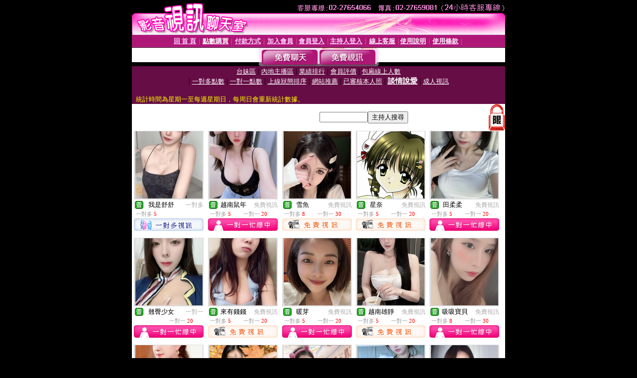

--- FILE ---
content_type: text/html; charset=Big5
request_url: http://orz.5z-momo520.com/index.phtml?PUT=A_SORT&CHANNEL=&SORT=R40&FID=1504529
body_size: 7140
content:
<html><head><title>情色 - 話題類別::談情說愛</title><meta http-equiv="PICS-Label" content='(PICS-1.1 "http://www.ticrf.org.tw/chinese/html/06-rating-v11.htm" l gen true for "http://orz.5z-momo520.com" r (s 3 l 3 v 3 o 0))'><meta http-equiv=content-type content="text/html; charset=big5">
<meta name='robots' content='all'>
<meta name="Keywords" content="">
<meta name="description" content="">

<style type="text/css"><!--
.text {
	font-size: 12px;
	line-height: 15px;
	color: #000000;
	text-decoration: none;
}

.link {
	font-size: 12px;
	line-height: 15px;
	color: #000000;
	text-decoration: underline;
}

.link_menu {
	font-size: 15px;
	line-height: 24px;
	text-decoration: underline;
}

.SS {font-size: 10px;line-height: 14px;}
.S {font-size: 11px;line-height: 16px;}
.M {font-size: 13px;line-height: 18px;}
.L {font-size: 15px;line-height: 20px;}
.LL {font-size: 17px;line-height: 22px;}
.avshow_link{display:none;}
.t01 {
	font-family: "新細明體";
	font-size: 12px;
	color: #FFFFFF;
}
.t02 {
	font-family: "新細明體";
	font-size: 12px;
	line-height: 14px;
	color: #666666;
	text-decoration: underline;
}
.AC2 {
        font-family: "新細明體";
        font-size: 12px;
        line-height: 18px;
        color: #AAAAAA;
        text-decoration: none;
}

.t03 {
	font-family: "新細明體";
	font-size: 12px;
	line-height: 18px;
	color: #000000;
}
.t04 {
	font-family: "新細明體";
	font-size: 12px;
	color: #FF0066;
}
.t05 {
	font-family: "新細明體";
	font-size: 12px;
	color: #000000;
}
.t06 {
	font-family: "新細明體";
	font-size: 12px;
	color: #FFFFFF;
}
.text1{
	font-family: "新細明體";
	font-size: 12px;
	color: #666666;
}
.text2{
	font-family: "新細明體";
	font-size: 15px;
	color: #990033;
}
.text3{
	font-family: "新細明體";
	font-size: 15px;
	color: #000066;
}
.text4{
	font-family: "新細明體";
	font-size: 12px;
	color: #FF6600;
}
.text5 {
	font-family: "新細明體";
	font-size: 15px;
	color: #000000;
}
.text6 {
	font-family: "新細明體";
	font-size: 12px;
	color: #FF6600;
}
.text7 {
	font-family: "新細明體";
	font-size: 15px;
	color: #FFFFFF;
	font-weight: bold;
}

--></style>
<script src='Scripts/AC_RunActiveContent.js' type='text/javascript'></script>
<script language="JavaScript" type="text/JavaScript">
function CHAT_GO(AID,FORMNAME){
document.form1_GO.AID.value=AID;
document.form1_GO.ROOM.value=AID;
document.form1_GO.MID.value=10000;
if(FORMNAME.uname.value=="" || FORMNAME.uname.value.indexOf("請輸入")!=-1)    {
  alert("請輸入暱稱");
  FORMNAME.uname.focus();
}else{
  var AWidth = screen.width-20;
  var AHeight = screen.height-80;
  if( document.all || document.layers ){
  utchat10000=window.open("","utchat10000","width="+AWidth+",height="+AHeight+",resizable=yes,toolbar=no,location=no,directories=no,status=no,menubar=no,copyhistory=no,top=0,left=0");
  }else{
  utchat10000=window.open("","utchat10000","width="+AWidth+",height="+AHeight+",resizable=yes,toolbar=no,location=no,directories=no,status=no,menubar=no,copyhistory=no,top=0,left=0");
  }
  document.form1_GO.uname.value=FORMNAME.uname.value;
  document.form1_GO.sex.value=FORMNAME.sex.value;
  document.form1_GO.submit();
}
}


function CHAT_GO123(AID){
  document.form1_GO.AID.value=AID;
  document.form1_GO.ROOM.value=AID;
  document.form1_GO.MID.value=10000;
  if(document.form1_GO.uname.value=="")    {
    alert("請輸入暱稱");
  }else{
    var AWidth = screen.width-20;
    var AHeight = screen.height-80;
    if( document.all || document.layers ){
    utchat10000=window.open("","utchat10000","width="+AWidth+",height="+AHeight+",resizable=yes,toolbar=no,location=no,directories=no,status=no,menubar=no,copyhistory=no,top=0,left=0");
    }else{
    utchat10000=window.open("","utchat10000","width="+AWidth+",height="+AHeight+",resizable=yes,toolbar=no,location=no,directories=no,status=no,menubar=no,copyhistory=no,top=0,left=0");
    }
    document.form1_GO.submit();
  }
}

function MM_swapImgRestore() { //v3.0
  var i,x,a=document.MM_sr; for(i=0;a&&i<a.length&&(x=a[i])&&x.oSrc;i++) x.src=x.oSrc;
}

function MM_preloadImages() { //v3.0
  var d=document; if(d.images){ if(!d.MM_p) d.MM_p=new Array();
    var i,j=d.MM_p.length,a=MM_preloadImages.arguments; for(i=0; i<a.length; i++)
    if (a[i].indexOf("#")!=0){ d.MM_p[j]=new Image; d.MM_p[j++].src=a[i];}}
}

function MM_findObj(n, d) { //v4.01
  var p,i,x;  if(!d) d=document; if((p=n.indexOf("?"))>0&&parent.frames.length) {
    d=parent.frames[n.substring(p+1)].document; n=n.substring(0,p);}
  if(!(x=d[n])&&d.all) x=d.all[n]; for (i=0;!x&&i<d.forms.length;i++) x=d.forms[i][n];
  for(i=0;!x&&d.layers&&i<d.layers.length;i++) x=MM_findObj(n,d.layers[i].document);
  if(!x && d.getElementById) x=d.getElementById(n); return x;
}

function MM_swapImage() { //v3.0
  var i,j=0,x,a=MM_swapImage.arguments; document.MM_sr=new Array; for(i=0;i<(a.length-2);i+=3)
   if ((x=MM_findObj(a[i]))!=null){document.MM_sr[j++]=x; if(!x.oSrc) x.oSrc=x.src; x.src=a[i+2];}
}


 function aa() {
   if (window.event.ctrlKey)
       {
     window.event.returnValue = false;
         return false;
       }
 }
 function bb() {
   window.event.returnValue = false;
 }
function MM_openBrWindow(theURL,winName,features) { //v2.0
 window.open(theURL,winName,features);
}


//-->
</script>

</head>
<body bgcolor=#000000 text=#000000 link=#0000CC vlink=#3987C6 topMargin=0 marginheight=0 marginwidth=0>
<table width='750' border='0' cellpadding='0' cellspacing='0' bgcolor='#FFFFFF' ALIGN=CENTER><tr><td width='750' align='left' valign='top' bgcolor='#000000'><IMG SRC='/img/top.gif' WIDTH='750' height='70'></td></tr></table><table width='750' border='0' cellpadding='0' cellspacing='0' bgcolor='#FFFFFF' ALIGN=CENTER><tr><td><table width='750' height='26' border='0' cellpadding='0' cellspacing='0' background='img/line-01.gif'><tr> <td><div align='center'> <p><a href='./index.phtml?FID=1504529'><font color='#FFCCFF' CLASS='M'><strong>回 首 頁</strong></font></a><font color='#FF6699' CLASS='SS'> │ </font><font CLASS='M'><strong> <a href='/PAY1/?UID=&FID=1504529' TARGET='_blank'><font color='#FFFCFF'>點數購買</font></a></strong></font><font color='#FF6699' CLASS='SS'> │ </font><font CLASS='M'><strong><a href='./index.phtml?PUT=pay_doc1&FID=1504529'><font color='#FFCCFF'>付款方式</font></a></strong></font><font color='#FF6699' CLASS='SS'> │ </font><font CLASS='M'><strong><a href='./index.phtml?PUT=up_reg&s=1&FID=1504529'><font color='#FFCCFF'>加入會員</font></a></strong></font><font color='#FF6699' CLASS='S'> │</font><font CLASS='M'><strong><a href='./index.phtml?PUT=up_logon&FID=1504529'><font color='#FFCCFF'>會員登入</font></a> </strong></font><font color='#FF6699' CLASS='S'>│</font><font CLASS='M'><strong><a href='./index.phtml?PUT=a_logon&FID=1504529'><font color='#FFCCFF'>主持人登入</font></a></strong></font><font color='#FF6699' CLASS='S'> │ </font><font CLASS='M'><strong><a href='./index.phtml?PUT=mailbox&FID=1504529'><font color='#FFECFF'>線上客服</font></a></strong></font><font color='#FF6699' CLASS='SS'> │</font><font CLASS='M'><strong><a href='./index.phtml?PUT=faq&FID=1504529'><font color='#FFECFF'>使用說明</font></a></strong></font><font color='#FF6699' CLASS='SS'> │</font><font CLASS='M'> <strong><a href='./index.phtml?PUT=tos&FID=1504529'><font color='#FFECFF'>使用條款</font></a></strong></font><font color='#FF6699' CLASS='SS'> │</font></div></td></tr></table></td></tr></table>
<table width='750' border='0' align='center' cellpadding='0' cellspacing='0' bgcolor='#FFFFFF'>
 <tr>
<td height='37' background='images2/bnt-bg.jpg' ALIGN='CENTER'><table border='0' cellspacing='0' cellpadding='0'>
 <tr>
<td><img src='images2/bnt-bg02.jpg' width='6' height='37' BORDER=0></td><td><A href='./index.phtml?CHANNEL=R51&FID=1504529'><img src='images2/bnt-a1.jpg' width='116' height='37' BORDER=0></A></td>
<td><A href='./index.phtml?CHANNEL=R52&FID=1504529'><img src='images2/but-a2.jpg' width='116' height='37' BORDER=0></A></td>
<!--td width='17%'><A href='./index.phtml?CHANNEL=R55&FID=1504529'><img src='images2/but-a3.jpg' width='115' height='37' BORDER=0></A></td-->
<!--td><A href='./index.phtml?CHANNEL=R53&FID=1504529'><img src='images2/but-a4.jpg' width='114' height='37' BORDER=0></A></td-->
<!--td><A href='./index.phtml?CHANNEL=R54&FID=1504529'><img src='images2/but-a6.jpg' width='130' height='37' BORDER=0></A></td--><td><img src='images2/but-bg03.jpg' width='5' height='37' BORDER=0></td></tr>
</table></td>
 </tr>
</table><table width='750' border='0' align='center' cellpadding='0' cellspacing='0' bgcolor='#FFFFFF'><tr><td height='65' bgcolor='#660D45' ALIGN=CENTER CLASS=L VALIGN=TOP><A href='./index.phtml?PUT=A_SORT&CHANNEL=&SORT=TW&FID=1504529'><FONT COLOR=FFFFFF class='M'>台妹區</A></FONT> | <A href='./index.phtml?PUT=A_SORT&CHANNEL=&SORT=CN&FID=1504529'><FONT COLOR=FFFFFF class='M'>內地主播區</A></FONT> | <A href='./index.phtml?PUT=A_SORT&CHANNEL=&SORT=N&FID=1504529'><FONT COLOR=FFFFFF class='M'>業績排行</A></FONT> | <A href='./index.phtml?PUT=A_SORT&CHANNEL=&SORT=VOTE&FID=1504529'><FONT COLOR=FFFFFF class='M'>會員評價</A></FONT> | <A href='./index.phtml?PUT=A_SORT&CHANNEL=&SORT=NUMBER&FID=1504529'><FONT COLOR=FFFFFF class='M'>包廂線上人數</A></FONT><BR> | <A href='./index.phtml?PUT=A_SORT&CHANNEL=&SORT=R6&FID=1504529'><FONT COLOR=FFFFFF class='M'>一對多點數</A></FONT> | <A href='./index.phtml?PUT=A_SORT&CHANNEL=&SORT=R7&FID=1504529'><FONT COLOR=FFFFFF class='M'>一對一點數</A></FONT> | <A href='./index.phtml?PUT=A_SORT&CHANNEL=&SORT=R4&FID=1504529'><FONT COLOR=FFFFFF class='M'>上線狀態排序</A></FONT> | <A href='./index.phtml?PUT=A_SORT&CHANNEL=&SORT=HOT&FID=1504529'><FONT COLOR=FFFFFF class='M'>網站推薦</A></FONT> | <A href='./index.phtml?PUT=A_SORT&CHANNEL=&SORT=R16R17&FID=1504529'><FONT COLOR=FFFFFF class='M'>已審核本人照</A></FONT> | <A href='./index.phtml?PUT=A_SORT&CHANNEL=&SORT=R40&FID=1504529'><FONT COLOR=FFFFFF class='L'><B>談情說愛</B></A></FONT> | <A href='./index.phtml?PUT=A_SORT&CHANNEL=&SORT=R41&FID=1504529'><FONT COLOR=FFFFFF class='M'>成人視訊</A></FONT><table cellpadding='0' cellspacing='0' WIDTH=98% ALIGN=CENTER CLASS=M><tr><td><FONT COLOR=AAFFEE><FONT COLOR=YELLOW><BR>統計時間為星期一至每週星期日，每周日會重新統計數據。</span></div></td></tr></table></td></tr></table><table width='750' border='0' cellspacing='0' cellpadding='0'  bgcolor='#FFFFFF' ALIGN=CENTER>
<tr><td width='377' rowspan='2'></td><td colspan='2' VALIGN=TOP><table border='0' cellpadding='0' cellspacing='0' WIDTH=100%><TR><TD ALIGN=CENTER><table height='23' border='0' cellpadding='0' cellspacing='0'><SCRIPT language='JavaScript'>
function CHECK_SEARCH_KEY(FORMNAME){
  var error;
  if (FORMNAME.KEY_STR.value.length<2){
    alert('您輸入的搜尋字串必需多於 2 字元!!');
    FORMNAME.KEY_STR.focus();
    return false;
  }
  return true;
}
</SCRIPT><form name='SEARCHFORM' action='./index.phtml' align=center method=POST onSubmit='return CHECK_SEARCH_KEY(SEARCHFORM);'>
<input type=hidden name='PUT' value='a_show'>
<input type=hidden name='FID' value='1504529'>
<tr> <td CLASS='M'> <div align='right'>
<input type='text' name='KEY_STR' size='10' VALUE=''>
</TD><TD>
<input type='SUBMIT' value='主持人搜尋' name='B2'></td></tr></FORM></table></div></td><td width='190'><!--A href='./index.phtml?PUT=pay_action&FID=1504529'><div align='center'><img src='images2/66.jpg' width='118' height='21' BORDER=0></A--></div><td align='center' VALIGN=TOP><IMG SRC='img/lock.gif' BORDER='0'></td></tr></TABLE><table border='0' cellpadding='0' cellspacing='0' WIDTH='100%'><TR><TD></td></tr></table></td></tr></table><table width='750' border='0' cellspacing='0' cellpadding='0' ALIGN=CENTER BGCOLOR='#FFFFFF'><TR><TD><CENTER>
<SCRIPT language='JavaScript'>
function CHECK_SEARCH_KEY(FORMNAME){
  var error;
  if (FORMNAME.KEY_STR.value.length<2){
    alert('您輸入的搜尋字串必需多於 2 字元!!');
    FORMNAME.KEY_STR.focus();
    return false;
  }
  return true;
}
</SCRIPT>
<SCRIPT>
function CHATGO(AID,ACTIONTYPE){
  document.FORM_GO_CHAT.ACTIONTYPE.value=ACTIONTYPE;
  document.FORM_GO_CHAT.AID.value=AID;
  document.FORM_GO_CHAT.ROOM.value=AID;
  document.FORM_GO_CHAT.MID.value=10000;
  document.FORM_GO_CHAT.target="A_"+AID;
  var AW = screen.availWidth;
  var AH = screen.availHeight;document.FORM_GO_CHAT.submit();}</SCRIPT><table width='0' border='0' cellpadding='0' cellspacing='0'><TR><TD></TD></TR>
<form method='GET' action='/V4/index.phtml'  target='_blank' name='FORM_GO_CHAT'>
<input type='HIDDEN' name='sex' value=''>
<input type='HIDDEN' name='sextype' value=''>
<input type='HIDDEN' name='age' value=''>
<input type='HIDDEN' name='ACTIONTYPE' value=''><input type='HIDDEN' name='MID' value='1504529'>
<input type='HIDDEN' name='UID' value=''>
<input type='HIDDEN' name='ROOM' value=''>
<input type='HIDDEN' name='AID' value=''>
<input type='HIDDEN' name='FID' value='1504529'>
</form></TABLE><style type="text/css"><!--
.AC2 {
        font-size: 12px;
        line-height: 18px;
        color: #AAAAAA;
        text-decoration: none;
}
.NAME {
        font-size: 13px;
        line-height: 16px;
        color: #000000;
        text-decoration: none;
}
--></style>
<TABLE border='0' width='99%' cellspacing='0' cellpadding='0' CLASS=SS ALIGN=CENTER><TR><td width='20%' valign='top' scope='col'><table width='140' border='0' cellpadding='0' cellspacing='0' bgcolor='#FFFFFF'><tr><td height='18' valign='bottom' align='center' BGCOLOR=DDDDDD><table width='100%' border='0' cellpadding='0' cellspacing='0'><tr><td align='center' valign='middle' HEIGHT=138><A href='./?PUT=a_show&AID=288463&FID=1504529&R2=&CHANNEL=' TITLE='看 我是舒舒 的個人詳細介紹'><img src='https://uy635.com/A_PH/288463/3-135x135.jpg?1768905462' border='0'></A></td></tr></table></td></tr><tr><td style='padding-top:2px;' ALIGN=CENTER BGCOLOR=FFFFFF><table border='0' WIDTH=100% cellspacing='0' cellpadding='0'><tr><td class='t03' WIDTH=20 ALIGN=CENTER> <img src='http://orz.5z-momo520.com/images/av-images/slevel0.gif' width='17' height='16' BORDER='0'></TD><td class='NAME' ALIGN=CENTER>  我是舒舒 </td><td class='AC2' ALIGN=RIGHT><A href='./index.phtml?CHANNEL=R53&FID=1504529' CLASS='AC2'>一對多</td></tr></table></div></td></tr><tr><td style='padding-top:1px;' ALIGN=CENTER BGCOLOR=FFFFFF><table width='95%' ALIGN='CENTER' border='0' cellspacing='0' cellpadding='0' CLASS='S'><TR><TD WIDTH='50%'><FONT COLOR='#999999'>一對多 <FONT COLOR='#FF0000'>5</FONT> </FONT></TD><TD WIDTH='50%'></TD></TR></TABLE></td></tr><tr><td style='padding-top:1px;' ALIGN=CENTER><A href="Javascript:CHATGO('288463','4');" ><IMG SRC='images2/enter-r53.jpg' BORDER=0></A></td></tr></table><BR></TD><td width='20%' valign='top' scope='col'><table width='140' border='0' cellpadding='0' cellspacing='0' bgcolor='#FFFFFF'><tr><td height='18' valign='bottom' align='center' BGCOLOR=DDDDDD><table width='100%' border='0' cellpadding='0' cellspacing='0'><tr><td align='center' valign='middle' HEIGHT=138><A href='./?PUT=a_show&AID=295514&FID=1504529&R2=&CHANNEL=' TITLE='看 越南鼠年 的個人詳細介紹'><img src='https://uy635.com/A_PH/295514/3-135x135.jpg?1768905462' border='0'></A></td></tr></table></td></tr><tr><td style='padding-top:2px;' ALIGN=CENTER BGCOLOR=FFFFFF><table border='0' WIDTH=100% cellspacing='0' cellpadding='0'><tr><td class='t03' WIDTH=20 ALIGN=CENTER> <img src='http://orz.5z-momo520.com/images/av-images/slevel0.gif' width='17' height='16' BORDER='0'></TD><td class='NAME' ALIGN=CENTER>  越南鼠年 </td><td class='AC2' ALIGN=RIGHT><A href='./index.phtml?CHANNEL=R52&FID=1504529' CLASS='AC2'>免費視訊</td></tr></table></div></td></tr><tr><td style='padding-top:1px;' ALIGN=CENTER BGCOLOR=FFFFFF><table width='95%' ALIGN='CENTER' border='0' cellspacing='0' cellpadding='0' CLASS='S'><TR><TD WIDTH='50%'><FONT COLOR='#999999'>一對多 <FONT COLOR='#FF0000'>5</FONT> </FONT></TD><TD WIDTH='50%'><FONT COLOR='#999999'>一對一 <FONT COLOR='#FF0000'>20</FONT> </FONT></TD></TR></TABLE></td></tr><tr><td style='padding-top:1px;' ALIGN=CENTER><IMG SRC='images2/style2-icon01.jpg'></td></tr></table><BR></TD><td width='20%' valign='top' scope='col'><table width='140' border='0' cellpadding='0' cellspacing='0' bgcolor='#FFFFFF'><tr><td height='18' valign='bottom' align='center' BGCOLOR=DDDDDD><table width='100%' border='0' cellpadding='0' cellspacing='0'><tr><td align='center' valign='middle' HEIGHT=138><A href='./?PUT=a_show&AID=161352&FID=1504529&R2=&CHANNEL=' TITLE='看 雪魚 的個人詳細介紹'><img src='https://uy635.com/A_PH/161352/3-135x135.jpg?1768905462' border='0'></A></td></tr></table></td></tr><tr><td style='padding-top:2px;' ALIGN=CENTER BGCOLOR=FFFFFF><table border='0' WIDTH=100% cellspacing='0' cellpadding='0'><tr><td class='t03' WIDTH=20 ALIGN=CENTER> <img src='http://orz.5z-momo520.com/images/av-images/slevel0.gif' width='17' height='16' BORDER='0'></TD><td class='NAME' ALIGN=CENTER>  雪魚 </td><td class='AC2' ALIGN=RIGHT><A href='./index.phtml?CHANNEL=R52&FID=1504529' CLASS='AC2'>免費視訊</td></tr></table></div></td></tr><tr><td style='padding-top:1px;' ALIGN=CENTER BGCOLOR=FFFFFF><table width='95%' ALIGN='CENTER' border='0' cellspacing='0' cellpadding='0' CLASS='S'><TR><TD WIDTH='50%'><FONT COLOR='#999999'>一對多 <FONT COLOR='#FF0000'>8</FONT> </FONT></TD><TD WIDTH='50%'><FONT COLOR='#999999'>一對一 <FONT COLOR='#FF0000'>30</FONT> </FONT></TD></TR></TABLE></td></tr><tr><td style='padding-top:1px;' ALIGN=CENTER><A href="Javascript:CHATGO('161352','4');" ><IMG SRC='images2/enter-r52.jpg' BORDER=0></A></td></tr></table><BR></TD><td width='20%' valign='top' scope='col'><table width='140' border='0' cellpadding='0' cellspacing='0' bgcolor='#FFFFFF'><tr><td height='18' valign='bottom' align='center' BGCOLOR=DDDDDD><table width='100%' border='0' cellpadding='0' cellspacing='0'><tr><td align='center' valign='middle' HEIGHT=138><A href='./?PUT=a_show&AID=206955&FID=1504529&R2=&CHANNEL=' TITLE='看 星奈 的個人詳細介紹'><img src='https://uy635.com/A_PH/206955/3-135x135.jpg?1768905462' border='0'></A></td></tr></table></td></tr><tr><td style='padding-top:2px;' ALIGN=CENTER BGCOLOR=FFFFFF><table border='0' WIDTH=100% cellspacing='0' cellpadding='0'><tr><td class='t03' WIDTH=20 ALIGN=CENTER> <img src='http://orz.5z-momo520.com/images/av-images/slevel0.gif' width='17' height='16' BORDER='0'></TD><td class='NAME' ALIGN=CENTER>  星奈 </td><td class='AC2' ALIGN=RIGHT><A href='./index.phtml?CHANNEL=R52&FID=1504529' CLASS='AC2'>免費視訊</td></tr></table></div></td></tr><tr><td style='padding-top:1px;' ALIGN=CENTER BGCOLOR=FFFFFF><table width='95%' ALIGN='CENTER' border='0' cellspacing='0' cellpadding='0' CLASS='S'><TR><TD WIDTH='50%'><FONT COLOR='#999999'>一對多 <FONT COLOR='#FF0000'>5</FONT> </FONT></TD><TD WIDTH='50%'><FONT COLOR='#999999'>一對一 <FONT COLOR='#FF0000'>20</FONT> </FONT></TD></TR></TABLE></td></tr><tr><td style='padding-top:1px;' ALIGN=CENTER><A href="Javascript:CHATGO('206955','4');" ><IMG SRC='images2/enter-r52.jpg' BORDER=0></A></td></tr></table><BR></TD><td width='20%' valign='top' scope='col'><table width='140' border='0' cellpadding='0' cellspacing='0' bgcolor='#FFFFFF'><tr><td height='18' valign='bottom' align='center' BGCOLOR=DDDDDD><table width='100%' border='0' cellpadding='0' cellspacing='0'><tr><td align='center' valign='middle' HEIGHT=138><A href='./?PUT=a_show&AID=295887&FID=1504529&R2=&CHANNEL=' TITLE='看 田柔柔 的個人詳細介紹'><img src='https://uy635.com/A_PH/295887/3-135x135.jpg?1768905462' border='0'></A></td></tr></table></td></tr><tr><td style='padding-top:2px;' ALIGN=CENTER BGCOLOR=FFFFFF><table border='0' WIDTH=100% cellspacing='0' cellpadding='0'><tr><td class='t03' WIDTH=20 ALIGN=CENTER> <img src='http://orz.5z-momo520.com/images/av-images/slevel0.gif' width='17' height='16' BORDER='0'></TD><td class='NAME' ALIGN=CENTER>  田柔柔 </td><td class='AC2' ALIGN=RIGHT><A href='./index.phtml?CHANNEL=R52&FID=1504529' CLASS='AC2'>免費視訊</td></tr></table></div></td></tr><tr><td style='padding-top:1px;' ALIGN=CENTER BGCOLOR=FFFFFF><table width='95%' ALIGN='CENTER' border='0' cellspacing='0' cellpadding='0' CLASS='S'><TR><TD WIDTH='50%'><FONT COLOR='#999999'>一對多 <FONT COLOR='#FF0000'>5</FONT> </FONT></TD><TD WIDTH='50%'><FONT COLOR='#999999'>一對一 <FONT COLOR='#FF0000'>20</FONT> </FONT></TD></TR></TABLE></td></tr><tr><td style='padding-top:1px;' ALIGN=CENTER><IMG SRC='images2/style2-icon01.jpg'></td></tr></table><BR></TD><TR></TR><TR><td width='20%' valign='top' scope='col'><table width='140' border='0' cellpadding='0' cellspacing='0' bgcolor='#FFFFFF'><tr><td height='18' valign='bottom' align='center' BGCOLOR=DDDDDD><table width='100%' border='0' cellpadding='0' cellspacing='0'><tr><td align='center' valign='middle' HEIGHT=138><A href='./?PUT=a_show&AID=265360&FID=1504529&R2=&CHANNEL=' TITLE='看 翹臀少女 的個人詳細介紹'><img src='https://uy635.com/A_PH/265360/3-135x135.jpg?1768905462' border='0'></A></td></tr></table></td></tr><tr><td style='padding-top:2px;' ALIGN=CENTER BGCOLOR=FFFFFF><table border='0' WIDTH=100% cellspacing='0' cellpadding='0'><tr><td class='t03' WIDTH=20 ALIGN=CENTER> <img src='http://orz.5z-momo520.com/images/av-images/slevel0.gif' width='17' height='16' BORDER='0'></TD><td class='NAME' ALIGN=CENTER>  翹臀少女 </td><td class='AC2' ALIGN=RIGHT><A href='./index.phtml?CHANNEL=R55&FID=1504529' CLASS='AC2'>一對一</td></tr></table></div></td></tr><tr><td style='padding-top:1px;' ALIGN=CENTER BGCOLOR=FFFFFF><table width='95%' ALIGN='CENTER' border='0' cellspacing='0' cellpadding='0' CLASS='S'><TR><TD WIDTH='50%'></TD><TD WIDTH='50%'><FONT COLOR='#999999'>一對一 <FONT COLOR='#FF0000'>20</FONT> </FONT></TD></TR></TABLE></td></tr><tr><td style='padding-top:1px;' ALIGN=CENTER><IMG SRC='images2/style2-icon01.jpg'></td></tr></table><BR></TD><td width='20%' valign='top' scope='col'><table width='140' border='0' cellpadding='0' cellspacing='0' bgcolor='#FFFFFF'><tr><td height='18' valign='bottom' align='center' BGCOLOR=DDDDDD><table width='100%' border='0' cellpadding='0' cellspacing='0'><tr><td align='center' valign='middle' HEIGHT=138><A href='./?PUT=a_show&AID=147794&FID=1504529&R2=&CHANNEL=' TITLE='看 來有錢錢 的個人詳細介紹'><img src='https://uy635.com/A_PH/147794/3-135x135.jpg?1768905462' border='0'></A></td></tr></table></td></tr><tr><td style='padding-top:2px;' ALIGN=CENTER BGCOLOR=FFFFFF><table border='0' WIDTH=100% cellspacing='0' cellpadding='0'><tr><td class='t03' WIDTH=20 ALIGN=CENTER> <img src='http://orz.5z-momo520.com/images/av-images/slevel0.gif' width='17' height='16' BORDER='0'></TD><td class='NAME' ALIGN=CENTER>  來有錢錢 </td><td class='AC2' ALIGN=RIGHT><A href='./index.phtml?CHANNEL=R52&FID=1504529' CLASS='AC2'>免費視訊</td></tr></table></div></td></tr><tr><td style='padding-top:1px;' ALIGN=CENTER BGCOLOR=FFFFFF><table width='95%' ALIGN='CENTER' border='0' cellspacing='0' cellpadding='0' CLASS='S'><TR><TD WIDTH='50%'><FONT COLOR='#999999'>一對多 <FONT COLOR='#FF0000'>5</FONT> </FONT></TD><TD WIDTH='50%'><FONT COLOR='#999999'>一對一 <FONT COLOR='#FF0000'>20</FONT> </FONT></TD></TR></TABLE></td></tr><tr><td style='padding-top:1px;' ALIGN=CENTER><A href="Javascript:CHATGO('147794','4');" ><IMG SRC='images2/enter-r52.jpg' BORDER=0></A></td></tr></table><BR></TD><td width='20%' valign='top' scope='col'><table width='140' border='0' cellpadding='0' cellspacing='0' bgcolor='#FFFFFF'><tr><td height='18' valign='bottom' align='center' BGCOLOR=DDDDDD><table width='100%' border='0' cellpadding='0' cellspacing='0'><tr><td align='center' valign='middle' HEIGHT=138><A href='./?PUT=a_show&AID=295751&FID=1504529&R2=&CHANNEL=' TITLE='看 暖芽 的個人詳細介紹'><img src='https://uy635.com/A_PH/295751/3-135x135.jpg?1768905462' border='0'></A></td></tr></table></td></tr><tr><td style='padding-top:2px;' ALIGN=CENTER BGCOLOR=FFFFFF><table border='0' WIDTH=100% cellspacing='0' cellpadding='0'><tr><td class='t03' WIDTH=20 ALIGN=CENTER> <img src='http://orz.5z-momo520.com/images/av-images/slevel0.gif' width='17' height='16' BORDER='0'></TD><td class='NAME' ALIGN=CENTER>  暖芽 </td><td class='AC2' ALIGN=RIGHT><A href='./index.phtml?CHANNEL=R52&FID=1504529' CLASS='AC2'>免費視訊</td></tr></table></div></td></tr><tr><td style='padding-top:1px;' ALIGN=CENTER BGCOLOR=FFFFFF><table width='95%' ALIGN='CENTER' border='0' cellspacing='0' cellpadding='0' CLASS='S'><TR><TD WIDTH='50%'><FONT COLOR='#999999'>一對多 <FONT COLOR='#FF0000'>5</FONT> </FONT></TD><TD WIDTH='50%'><FONT COLOR='#999999'>一對一 <FONT COLOR='#FF0000'>20</FONT> </FONT></TD></TR></TABLE></td></tr><tr><td style='padding-top:1px;' ALIGN=CENTER><IMG SRC='images2/style2-icon01.jpg'></td></tr></table><BR></TD><td width='20%' valign='top' scope='col'><table width='140' border='0' cellpadding='0' cellspacing='0' bgcolor='#FFFFFF'><tr><td height='18' valign='bottom' align='center' BGCOLOR=DDDDDD><table width='100%' border='0' cellpadding='0' cellspacing='0'><tr><td align='center' valign='middle' HEIGHT=138><A href='./?PUT=a_show&AID=294418&FID=1504529&R2=&CHANNEL=' TITLE='看 越南雄靜 的個人詳細介紹'><img src='https://uy635.com/A_PH/294418/3-135x135.jpg?1768905462' border='0'></A></td></tr></table></td></tr><tr><td style='padding-top:2px;' ALIGN=CENTER BGCOLOR=FFFFFF><table border='0' WIDTH=100% cellspacing='0' cellpadding='0'><tr><td class='t03' WIDTH=20 ALIGN=CENTER> <img src='http://orz.5z-momo520.com/images/av-images/slevel0.gif' width='17' height='16' BORDER='0'></TD><td class='NAME' ALIGN=CENTER>  越南雄靜 </td><td class='AC2' ALIGN=RIGHT><A href='./index.phtml?CHANNEL=R52&FID=1504529' CLASS='AC2'>免費視訊</td></tr></table></div></td></tr><tr><td style='padding-top:1px;' ALIGN=CENTER BGCOLOR=FFFFFF><table width='95%' ALIGN='CENTER' border='0' cellspacing='0' cellpadding='0' CLASS='S'><TR><TD WIDTH='50%'><FONT COLOR='#999999'>一對多 <FONT COLOR='#FF0000'>5</FONT> </FONT></TD><TD WIDTH='50%'><FONT COLOR='#999999'>一對一 <FONT COLOR='#FF0000'>20</FONT> </FONT></TD></TR></TABLE></td></tr><tr><td style='padding-top:1px;' ALIGN=CENTER><A href="Javascript:CHATGO('294418','4');" ><IMG SRC='images2/enter-r52.jpg' BORDER=0></A></td></tr></table><BR></TD><td width='20%' valign='top' scope='col'><table width='140' border='0' cellpadding='0' cellspacing='0' bgcolor='#FFFFFF'><tr><td height='18' valign='bottom' align='center' BGCOLOR=DDDDDD><table width='100%' border='0' cellpadding='0' cellspacing='0'><tr><td align='center' valign='middle' HEIGHT=138><A href='./?PUT=a_show&AID=253899&FID=1504529&R2=&CHANNEL=' TITLE='看 吸吸寶貝 的個人詳細介紹'><img src='https://uy635.com/A_PH/253899/3-135x135.jpg?1768905462' border='0'></A></td></tr></table></td></tr><tr><td style='padding-top:2px;' ALIGN=CENTER BGCOLOR=FFFFFF><table border='0' WIDTH=100% cellspacing='0' cellpadding='0'><tr><td class='t03' WIDTH=20 ALIGN=CENTER> <img src='http://orz.5z-momo520.com/images/av-images/slevel0.gif' width='17' height='16' BORDER='0'></TD><td class='NAME' ALIGN=CENTER>  吸吸寶貝 </td><td class='AC2' ALIGN=RIGHT><A href='./index.phtml?CHANNEL=R52&FID=1504529' CLASS='AC2'>免費視訊</td></tr></table></div></td></tr><tr><td style='padding-top:1px;' ALIGN=CENTER BGCOLOR=FFFFFF><table width='95%' ALIGN='CENTER' border='0' cellspacing='0' cellpadding='0' CLASS='S'><TR><TD WIDTH='50%'><FONT COLOR='#999999'>一對多 <FONT COLOR='#FF0000'>8</FONT> </FONT></TD><TD WIDTH='50%'><FONT COLOR='#999999'>一對一 <FONT COLOR='#FF0000'>30</FONT> </FONT></TD></TR></TABLE></td></tr><tr><td style='padding-top:1px;' ALIGN=CENTER><IMG SRC='images2/style2-icon01.jpg'></td></tr></table><BR></TD><TR></TR><TR><td width='20%' valign='top' scope='col'><table width='140' border='0' cellpadding='0' cellspacing='0' bgcolor='#FFFFFF'><tr><td height='18' valign='bottom' align='center' BGCOLOR=DDDDDD><table width='100%' border='0' cellpadding='0' cellspacing='0'><tr><td align='center' valign='middle' HEIGHT=138><A href='./?PUT=a_show&AID=240286&FID=1504529&R2=&CHANNEL=' TITLE='看 盈均 的個人詳細介紹'><img src='https://uy635.com/A_PH/240286/3-135x135.jpg?1768905462' border='0'></A></td></tr></table></td></tr><tr><td style='padding-top:2px;' ALIGN=CENTER BGCOLOR=FFFFFF><table border='0' WIDTH=100% cellspacing='0' cellpadding='0'><tr><td class='t03' WIDTH=20 ALIGN=CENTER> <img src='http://orz.5z-momo520.com/images/av-images/slevel0.gif' width='17' height='16' BORDER='0'></TD><td class='NAME' ALIGN=CENTER>  盈均 </td><td class='AC2' ALIGN=RIGHT><A href='./index.phtml?CHANNEL=R52&FID=1504529' CLASS='AC2'>免費視訊</td></tr></table></div></td></tr><tr><td style='padding-top:1px;' ALIGN=CENTER BGCOLOR=FFFFFF><table width='95%' ALIGN='CENTER' border='0' cellspacing='0' cellpadding='0' CLASS='S'><TR><TD WIDTH='50%'><FONT COLOR='#999999'>一對多 <FONT COLOR='#FF0000'>5</FONT> </FONT></TD><TD WIDTH='50%'><FONT COLOR='#999999'>一對一 <FONT COLOR='#FF0000'>20</FONT> </FONT></TD></TR></TABLE></td></tr><tr><td style='padding-top:1px;' ALIGN=CENTER><A href="Javascript:CHATGO('240286','4');" ><IMG SRC='images2/enter-r52.jpg' BORDER=0></A></td></tr></table><BR></TD><td width='20%' valign='top' scope='col'><table width='140' border='0' cellpadding='0' cellspacing='0' bgcolor='#FFFFFF'><tr><td height='18' valign='bottom' align='center' BGCOLOR=DDDDDD><table width='100%' border='0' cellpadding='0' cellspacing='0'><tr><td align='center' valign='middle' HEIGHT=138><A href='./?PUT=a_show&AID=295274&FID=1504529&R2=&CHANNEL=' TITLE='看 詠涵命理 的個人詳細介紹'><img src='https://uy635.com/A_PH/295274/3-135x135.jpg?1768905462' border='0'></A></td></tr></table></td></tr><tr><td style='padding-top:2px;' ALIGN=CENTER BGCOLOR=FFFFFF><table border='0' WIDTH=100% cellspacing='0' cellpadding='0'><tr><td class='t03' WIDTH=20 ALIGN=CENTER> <img src='http://orz.5z-momo520.com/images/av-images/slevel0.gif' width='17' height='16' BORDER='0'></TD><td class='NAME' ALIGN=CENTER>  詠涵命理 </td><td class='AC2' ALIGN=RIGHT><A href='./index.phtml?CHANNEL=R52&FID=1504529' CLASS='AC2'>免費視訊</td></tr></table></div></td></tr><tr><td style='padding-top:1px;' ALIGN=CENTER BGCOLOR=FFFFFF><table width='95%' ALIGN='CENTER' border='0' cellspacing='0' cellpadding='0' CLASS='S'><TR><TD WIDTH='50%'><FONT COLOR='#999999'>一對多 <FONT COLOR='#FF0000'>5</FONT> </FONT></TD><TD WIDTH='50%'><FONT COLOR='#999999'>一對一 <FONT COLOR='#FF0000'>20</FONT> </FONT></TD></TR></TABLE></td></tr><tr><td style='padding-top:1px;' ALIGN=CENTER><A href="Javascript:CHATGO('295274','4');" ><IMG SRC='images2/style2-icon11.jpg' BORDER=0></td></tr></table><BR></TD><td width='20%' valign='top' scope='col'><table width='140' border='0' cellpadding='0' cellspacing='0' bgcolor='#FFFFFF'><tr><td height='18' valign='bottom' align='center' BGCOLOR=DDDDDD><table width='100%' border='0' cellpadding='0' cellspacing='0'><tr><td align='center' valign='middle' HEIGHT=138><A href='./?PUT=a_show&AID=284958&FID=1504529&R2=&CHANNEL=' TITLE='看 允星 的個人詳細介紹'><img src='https://uy635.com/A_PH/284958/3-135x135.jpg?1768905462' border='0'></A></td></tr></table></td></tr><tr><td style='padding-top:2px;' ALIGN=CENTER BGCOLOR=FFFFFF><table border='0' WIDTH=100% cellspacing='0' cellpadding='0'><tr><td class='t03' WIDTH=20 ALIGN=CENTER> <img src='http://orz.5z-momo520.com/images/av-images/slevel0.gif' width='17' height='16' BORDER='0'></TD><td class='NAME' ALIGN=CENTER>  允星 </td><td class='AC2' ALIGN=RIGHT><A href='./index.phtml?CHANNEL=R52&FID=1504529' CLASS='AC2'>免費視訊</td></tr></table></div></td></tr><tr><td style='padding-top:1px;' ALIGN=CENTER BGCOLOR=FFFFFF><table width='95%' ALIGN='CENTER' border='0' cellspacing='0' cellpadding='0' CLASS='S'><TR><TD WIDTH='50%'><FONT COLOR='#999999'>一對多 <FONT COLOR='#FF0000'>6</FONT> </FONT></TD><TD WIDTH='50%'><FONT COLOR='#999999'>一對一 <FONT COLOR='#FF0000'>25</FONT> </FONT></TD></TR></TABLE></td></tr><tr><td style='padding-top:1px;' ALIGN=CENTER><A href="Javascript:CHATGO('284958','4');" ><IMG SRC='images2/enter-r52.jpg' BORDER=0></A></td></tr></table><BR></TD><td width='20%' valign='top' scope='col'><table width='140' border='0' cellpadding='0' cellspacing='0' bgcolor='#FFFFFF'><tr><td height='18' valign='bottom' align='center' BGCOLOR=DDDDDD><table width='100%' border='0' cellpadding='0' cellspacing='0'><tr><td align='center' valign='middle' HEIGHT=138><A href='./?PUT=a_show&AID=295611&FID=1504529&R2=&CHANNEL=' TITLE='看 半藏森林 的個人詳細介紹'><img src='https://uy635.com/A_PH/295611/3-135x135.jpg?1768905462' border='0'></A></td></tr></table></td></tr><tr><td style='padding-top:2px;' ALIGN=CENTER BGCOLOR=FFFFFF><table border='0' WIDTH=100% cellspacing='0' cellpadding='0'><tr><td class='t03' WIDTH=20 ALIGN=CENTER> <img src='http://orz.5z-momo520.com/images/av-images/slevel0.gif' width='17' height='16' BORDER='0'></TD><td class='NAME' ALIGN=CENTER>  半藏森林 </td><td class='AC2' ALIGN=RIGHT><A href='./index.phtml?CHANNEL=R52&FID=1504529' CLASS='AC2'>免費視訊</td></tr></table></div></td></tr><tr><td style='padding-top:1px;' ALIGN=CENTER BGCOLOR=FFFFFF><table width='95%' ALIGN='CENTER' border='0' cellspacing='0' cellpadding='0' CLASS='S'><TR><TD WIDTH='50%'><FONT COLOR='#999999'>一對多 <FONT COLOR='#FF0000'>5</FONT> </FONT></TD><TD WIDTH='50%'><FONT COLOR='#999999'>一對一 <FONT COLOR='#FF0000'>20</FONT> </FONT></TD></TR></TABLE></td></tr><tr><td style='padding-top:1px;' ALIGN=CENTER><A href="Javascript:CHATGO('295611','4');" ><IMG SRC='images2/style2-icon11.jpg' BORDER=0></td></tr></table><BR></TD><td width='20%' valign='top' scope='col'><table width='140' border='0' cellpadding='0' cellspacing='0' bgcolor='#FFFFFF'><tr><td height='18' valign='bottom' align='center' BGCOLOR=DDDDDD><table width='100%' border='0' cellpadding='0' cellspacing='0'><tr><td align='center' valign='middle' HEIGHT=138><A href='./?PUT=a_show&AID=293851&FID=1504529&R2=&CHANNEL=' TITLE='看 蘭兒嗄 的個人詳細介紹'><img src='https://uy635.com/A_PH/293851/3-135x135.jpg?1768905462' border='0'></A></td></tr></table></td></tr><tr><td style='padding-top:2px;' ALIGN=CENTER BGCOLOR=FFFFFF><table border='0' WIDTH=100% cellspacing='0' cellpadding='0'><tr><td class='t03' WIDTH=20 ALIGN=CENTER> <img src='http://orz.5z-momo520.com/images/av-images/slevel0.gif' width='17' height='16' BORDER='0'></TD><td class='NAME' ALIGN=CENTER>  蘭兒嗄 </td><td class='AC2' ALIGN=RIGHT><A href='./index.phtml?CHANNEL=R52&FID=1504529' CLASS='AC2'>免費視訊</td></tr></table></div></td></tr><tr><td style='padding-top:1px;' ALIGN=CENTER BGCOLOR=FFFFFF><table width='95%' ALIGN='CENTER' border='0' cellspacing='0' cellpadding='0' CLASS='S'><TR><TD WIDTH='50%'><FONT COLOR='#999999'>一對多 <FONT COLOR='#FF0000'>5</FONT> </FONT></TD><TD WIDTH='50%'><FONT COLOR='#999999'>一對一 <FONT COLOR='#FF0000'>20</FONT> </FONT></TD></TR></TABLE></td></tr><tr><td style='padding-top:1px;' ALIGN=CENTER><A href="Javascript:CHATGO('293851','4');" ><IMG SRC='images2/enter-r52.jpg' BORDER=0></A></td></tr></table><BR></TD><TR></TR><TR><td width='20%' valign='top' scope='col'><table width='140' border='0' cellpadding='0' cellspacing='0' bgcolor='#FFFFFF'><tr><td height='18' valign='bottom' align='center' BGCOLOR=DDDDDD><table width='100%' border='0' cellpadding='0' cellspacing='0'><tr><td align='center' valign='middle' HEIGHT=138><A href='./?PUT=a_show&AID=294899&FID=1504529&R2=&CHANNEL=' TITLE='看 越南兔板 的個人詳細介紹'><img src='https://uy635.com/A_PH/294899/3-135x135.jpg?1768905462' border='0'></A></td></tr></table></td></tr><tr><td style='padding-top:2px;' ALIGN=CENTER BGCOLOR=FFFFFF><table border='0' WIDTH=100% cellspacing='0' cellpadding='0'><tr><td class='t03' WIDTH=20 ALIGN=CENTER> <img src='http://orz.5z-momo520.com/images/av-images/slevel0.gif' width='17' height='16' BORDER='0'></TD><td class='NAME' ALIGN=CENTER>  越南兔板 </td><td class='AC2' ALIGN=RIGHT><A href='./index.phtml?CHANNEL=R52&FID=1504529' CLASS='AC2'>免費視訊</td></tr></table></div></td></tr><tr><td style='padding-top:1px;' ALIGN=CENTER BGCOLOR=FFFFFF><table width='95%' ALIGN='CENTER' border='0' cellspacing='0' cellpadding='0' CLASS='S'><TR><TD WIDTH='50%'><FONT COLOR='#999999'>一對多 <FONT COLOR='#FF0000'>6</FONT> </FONT></TD><TD WIDTH='50%'><FONT COLOR='#999999'>一對一 <FONT COLOR='#FF0000'>25</FONT> </FONT></TD></TR></TABLE></td></tr><tr><td style='padding-top:1px;' ALIGN=CENTER><A href="Javascript:CHATGO('294899','4');" ><IMG SRC='images2/enter-r52.jpg' BORDER=0></A></td></tr></table><BR></TD><td width='20%' valign='top' scope='col'><table width='140' border='0' cellpadding='0' cellspacing='0' bgcolor='#FFFFFF'><tr><td height='18' valign='bottom' align='center' BGCOLOR=DDDDDD><table width='100%' border='0' cellpadding='0' cellspacing='0'><tr><td align='center' valign='middle' HEIGHT=138><A href='./?PUT=a_show&AID=287975&FID=1504529&R2=&CHANNEL=' TITLE='看 如此風騷 的個人詳細介紹'><img src='https://uy635.com/A_PH/287975/3-135x135.jpg?1768905462' border='0'></A></td></tr></table></td></tr><tr><td style='padding-top:2px;' ALIGN=CENTER BGCOLOR=FFFFFF><table border='0' WIDTH=100% cellspacing='0' cellpadding='0'><tr><td class='t03' WIDTH=20 ALIGN=CENTER> <img src='http://orz.5z-momo520.com/images/av-images/slevel0.gif' width='17' height='16' BORDER='0'></TD><td class='NAME' ALIGN=CENTER>  如此風騷 </td><td class='AC2' ALIGN=RIGHT><A href='./index.phtml?CHANNEL=R52&FID=1504529' CLASS='AC2'>免費視訊</td></tr></table></div></td></tr><tr><td style='padding-top:1px;' ALIGN=CENTER BGCOLOR=FFFFFF><table width='95%' ALIGN='CENTER' border='0' cellspacing='0' cellpadding='0' CLASS='S'><TR><TD WIDTH='50%'><FONT COLOR='#999999'>一對多 <FONT COLOR='#FF0000'>6</FONT> </FONT></TD><TD WIDTH='50%'><FONT COLOR='#999999'>一對一 <FONT COLOR='#FF0000'>25</FONT> </FONT></TD></TR></TABLE></td></tr><tr><td style='padding-top:1px;' ALIGN=CENTER><A href="Javascript:CHATGO('287975','4');" ><IMG SRC='images2/enter-r52.jpg' BORDER=0></A></td></tr></table><BR></TD><td width='20%' valign='top' scope='col'><table width='140' border='0' cellpadding='0' cellspacing='0' bgcolor='#FFFFFF'><tr><td height='18' valign='bottom' align='center' BGCOLOR=DDDDDD><table width='100%' border='0' cellpadding='0' cellspacing='0'><tr><td align='center' valign='middle' HEIGHT=138><A href='./?PUT=a_show&AID=260028&FID=1504529&R2=&CHANNEL=' TITLE='看 越南之行 的個人詳細介紹'><img src='https://uy635.com/A_PH/260028/3-135x135.jpg?1768905462' border='0'></A></td></tr></table></td></tr><tr><td style='padding-top:2px;' ALIGN=CENTER BGCOLOR=FFFFFF><table border='0' WIDTH=100% cellspacing='0' cellpadding='0'><tr><td class='t03' WIDTH=20 ALIGN=CENTER> <img src='http://orz.5z-momo520.com/images/av-images/slevel0.gif' width='17' height='16' BORDER='0'></TD><td class='NAME' ALIGN=CENTER>  越南之行 </td><td class='AC2' ALIGN=RIGHT><A href='./index.phtml?CHANNEL=R52&FID=1504529' CLASS='AC2'>免費視訊</td></tr></table></div></td></tr><tr><td style='padding-top:1px;' ALIGN=CENTER BGCOLOR=FFFFFF><table width='95%' ALIGN='CENTER' border='0' cellspacing='0' cellpadding='0' CLASS='S'><TR><TD WIDTH='50%'><FONT COLOR='#999999'>一對多 <FONT COLOR='#FF0000'>5</FONT> </FONT></TD><TD WIDTH='50%'><FONT COLOR='#999999'>一對一 <FONT COLOR='#FF0000'>20</FONT> </FONT></TD></TR></TABLE></td></tr><tr><td style='padding-top:1px;' ALIGN=CENTER><A href="Javascript:CHATGO('260028','4');" ><IMG SRC='images2/enter-r52.jpg' BORDER=0></A></td></tr></table><BR></TD><td width='20%' valign='top' scope='col'><table width='140' border='0' cellpadding='0' cellspacing='0' bgcolor='#FFFFFF'><tr><td height='18' valign='bottom' align='center' BGCOLOR=DDDDDD><table width='100%' border='0' cellpadding='0' cellspacing='0'><tr><td align='center' valign='middle' HEIGHT=138><A href='./?PUT=a_show&AID=288043&FID=1504529&R2=&CHANNEL=' TITLE='看 小霏寶寶 的個人詳細介紹'><img src='https://uy635.com/A_PH/288043/3-135x135.jpg?1768905462' border='0'></A></td></tr></table></td></tr><tr><td style='padding-top:2px;' ALIGN=CENTER BGCOLOR=FFFFFF><table border='0' WIDTH=100% cellspacing='0' cellpadding='0'><tr><td class='t03' WIDTH=20 ALIGN=CENTER> <img src='http://orz.5z-momo520.com/images/av-images/slevel0.gif' width='17' height='16' BORDER='0'></TD><td class='NAME' ALIGN=CENTER>  小霏寶寶 </td><td class='AC2' ALIGN=RIGHT><A href='./index.phtml?CHANNEL=R52&FID=1504529' CLASS='AC2'>免費視訊</td></tr></table></div></td></tr><tr><td style='padding-top:1px;' ALIGN=CENTER BGCOLOR=FFFFFF><table width='95%' ALIGN='CENTER' border='0' cellspacing='0' cellpadding='0' CLASS='S'><TR><TD WIDTH='50%'><FONT COLOR='#999999'>一對多 <FONT COLOR='#FF0000'>6</FONT> </FONT></TD><TD WIDTH='50%'><FONT COLOR='#999999'>一對一 <FONT COLOR='#FF0000'>25</FONT> </FONT></TD></TR></TABLE></td></tr><tr><td style='padding-top:1px;' ALIGN=CENTER><A href="Javascript:CHATGO('288043','4');" ><IMG SRC='images2/enter-r52.jpg' BORDER=0></A></td></tr></table><BR></TD><td width='20%' valign='top' scope='col'><table width='140' border='0' cellpadding='0' cellspacing='0' bgcolor='#FFFFFF'><tr><td height='18' valign='bottom' align='center' BGCOLOR=DDDDDD><table width='100%' border='0' cellpadding='0' cellspacing='0'><tr><td align='center' valign='middle' HEIGHT=138><A href='./?PUT=a_show&AID=268688&FID=1504529&R2=&CHANNEL=' TITLE='看 轉圈圈 的個人詳細介紹'><img src='https://uy635.com/A_PH/268688/3-135x135.jpg?1768905462' border='0'></A></td></tr></table></td></tr><tr><td style='padding-top:2px;' ALIGN=CENTER BGCOLOR=FFFFFF><table border='0' WIDTH=100% cellspacing='0' cellpadding='0'><tr><td class='t03' WIDTH=20 ALIGN=CENTER> <img src='http://orz.5z-momo520.com/images/av-images/slevel0.gif' width='17' height='16' BORDER='0'></TD><td class='NAME' ALIGN=CENTER>  轉圈圈 </td><td class='AC2' ALIGN=RIGHT><A href='./index.phtml?CHANNEL=R52&FID=1504529' CLASS='AC2'>免費視訊</td></tr></table></div></td></tr><tr><td style='padding-top:1px;' ALIGN=CENTER BGCOLOR=FFFFFF><table width='95%' ALIGN='CENTER' border='0' cellspacing='0' cellpadding='0' CLASS='S'><TR><TD WIDTH='50%'><FONT COLOR='#999999'>一對多 <FONT COLOR='#FF0000'>8</FONT> </FONT></TD><TD WIDTH='50%'><FONT COLOR='#999999'>一對一 <FONT COLOR='#FF0000'>35</FONT> </FONT></TD></TR></TABLE></td></tr><tr><td style='padding-top:1px;' ALIGN=CENTER><A href="Javascript:CHATGO('268688','4');" ><IMG SRC='images2/enter-r52.jpg' BORDER=0></A></td></tr></table><BR></TD><TR></TR><TR><td width='20%' valign='top' scope='col'><table width='140' border='0' cellpadding='0' cellspacing='0' bgcolor='#FFFFFF'><tr><td height='18' valign='bottom' align='center' BGCOLOR=DDDDDD><table width='100%' border='0' cellpadding='0' cellspacing='0'><tr><td align='center' valign='middle' HEIGHT=138><A href='./?PUT=a_show&AID=100652&FID=1504529&R2=&CHANNEL=' TITLE='看 曖水水 的個人詳細介紹'><img src='https://uy635.com/A_PH/100652/3-135x135.jpg?1768905462' border='0'></A></td></tr></table></td></tr><tr><td style='padding-top:2px;' ALIGN=CENTER BGCOLOR=FFFFFF><table border='0' WIDTH=100% cellspacing='0' cellpadding='0'><tr><td class='t03' WIDTH=20 ALIGN=CENTER> <img src='http://orz.5z-momo520.com/images/av-images/slevel0.gif' width='17' height='16' BORDER='0'></TD><td class='NAME' ALIGN=CENTER>  曖水水 </td><td class='AC2' ALIGN=RIGHT><A href='./index.phtml?CHANNEL=R52&FID=1504529' CLASS='AC2'>免費視訊</td></tr></table></div></td></tr><tr><td style='padding-top:1px;' ALIGN=CENTER BGCOLOR=FFFFFF><table width='95%' ALIGN='CENTER' border='0' cellspacing='0' cellpadding='0' CLASS='S'><TR><TD WIDTH='50%'><FONT COLOR='#999999'>一對多 <FONT COLOR='#FF0000'>8</FONT> </FONT></TD><TD WIDTH='50%'><FONT COLOR='#999999'>一對一 <FONT COLOR='#FF0000'>35</FONT> </FONT></TD></TR></TABLE></td></tr><tr><td style='padding-top:1px;' ALIGN=CENTER><IMG SRC='images2/style2-icon01.jpg'></td></tr></table><BR></TD><td width='20%' valign='top' scope='col'><table width='140' border='0' cellpadding='0' cellspacing='0' bgcolor='#FFFFFF'><tr><td height='18' valign='bottom' align='center' BGCOLOR=DDDDDD><table width='100%' border='0' cellpadding='0' cellspacing='0'><tr><td align='center' valign='middle' HEIGHT=138><A href='./?PUT=a_show&AID=275519&FID=1504529&R2=&CHANNEL=' TITLE='看 夫人之愛 的個人詳細介紹'><img src='https://uy635.com/A_PH/275519/3-135x135.jpg?1768905462' border='0'></A></td></tr></table></td></tr><tr><td style='padding-top:2px;' ALIGN=CENTER BGCOLOR=FFFFFF><table border='0' WIDTH=100% cellspacing='0' cellpadding='0'><tr><td class='t03' WIDTH=20 ALIGN=CENTER> <img src='http://orz.5z-momo520.com/images/av-images/slevel0.gif' width='17' height='16' BORDER='0'></TD><td class='NAME' ALIGN=CENTER>  夫人之愛 </td><td class='AC2' ALIGN=RIGHT><A href='./index.phtml?CHANNEL=R52&FID=1504529' CLASS='AC2'>免費視訊</td></tr></table></div></td></tr><tr><td style='padding-top:1px;' ALIGN=CENTER BGCOLOR=FFFFFF><table width='95%' ALIGN='CENTER' border='0' cellspacing='0' cellpadding='0' CLASS='S'><TR><TD WIDTH='50%'><FONT COLOR='#999999'>一對多 <FONT COLOR='#FF0000'>8</FONT> </FONT></TD><TD WIDTH='50%'><FONT COLOR='#999999'>一對一 <FONT COLOR='#FF0000'>30</FONT> </FONT></TD></TR></TABLE></td></tr><tr><td style='padding-top:1px;' ALIGN=CENTER><A href="Javascript:CHATGO('275519','4');" ><IMG SRC='images2/style2-icon11.jpg' BORDER=0></td></tr></table><BR></TD><td width='20%' valign='top' scope='col'><table width='140' border='0' cellpadding='0' cellspacing='0' bgcolor='#FFFFFF'><tr><td height='18' valign='bottom' align='center' BGCOLOR=DDDDDD><table width='100%' border='0' cellpadding='0' cellspacing='0'><tr><td align='center' valign='middle' HEIGHT=138><A href='./?PUT=a_show&AID=277529&FID=1504529&R2=&CHANNEL=' TITLE='看 性感小木 的個人詳細介紹'><img src='https://uy635.com/A_PH/277529/3-135x135.jpg?1768905462' border='0'></A></td></tr></table></td></tr><tr><td style='padding-top:2px;' ALIGN=CENTER BGCOLOR=FFFFFF><table border='0' WIDTH=100% cellspacing='0' cellpadding='0'><tr><td class='t03' WIDTH=20 ALIGN=CENTER> <img src='http://orz.5z-momo520.com/images/av-images/slevel0.gif' width='17' height='16' BORDER='0'></TD><td class='NAME' ALIGN=CENTER>  性感小木 </td><td class='AC2' ALIGN=RIGHT><A href='./index.phtml?CHANNEL=R52&FID=1504529' CLASS='AC2'>免費視訊</td></tr></table></div></td></tr><tr><td style='padding-top:1px;' ALIGN=CENTER BGCOLOR=FFFFFF><table width='95%' ALIGN='CENTER' border='0' cellspacing='0' cellpadding='0' CLASS='S'><TR><TD WIDTH='50%'><FONT COLOR='#999999'>一對多 <FONT COLOR='#FF0000'>6</FONT> </FONT></TD><TD WIDTH='50%'><FONT COLOR='#999999'>一對一 <FONT COLOR='#FF0000'>25</FONT> </FONT></TD></TR></TABLE></td></tr><tr><td style='padding-top:1px;' ALIGN=CENTER><A href="Javascript:CHATGO('277529','4');" ><IMG SRC='images2/enter-r52.jpg' BORDER=0></A></td></tr></table><BR></TD><td width='20%' valign='top' scope='col'><table width='140' border='0' cellpadding='0' cellspacing='0' bgcolor='#FFFFFF'><tr><td height='18' valign='bottom' align='center' BGCOLOR=DDDDDD><table width='100%' border='0' cellpadding='0' cellspacing='0'><tr><td align='center' valign='middle' HEIGHT=138><A href='./?PUT=a_show&AID=281341&FID=1504529&R2=&CHANNEL=' TITLE='看 辣椒精 的個人詳細介紹'><img src='https://uy635.com/A_PH/281341/3-135x135.jpg?1768905462' border='0'></A></td></tr></table></td></tr><tr><td style='padding-top:2px;' ALIGN=CENTER BGCOLOR=FFFFFF><table border='0' WIDTH=100% cellspacing='0' cellpadding='0'><tr><td class='t03' WIDTH=20 ALIGN=CENTER> <img src='http://orz.5z-momo520.com/images/av-images/slevel0.gif' width='17' height='16' BORDER='0'></TD><td class='NAME' ALIGN=CENTER>  辣椒精 </td><td class='AC2' ALIGN=RIGHT><A href='./index.phtml?CHANNEL=R52&FID=1504529' CLASS='AC2'>免費視訊</td></tr></table></div></td></tr><tr><td style='padding-top:1px;' ALIGN=CENTER BGCOLOR=FFFFFF><table width='95%' ALIGN='CENTER' border='0' cellspacing='0' cellpadding='0' CLASS='S'><TR><TD WIDTH='50%'><FONT COLOR='#999999'>一對多 <FONT COLOR='#FF0000'>8</FONT> </FONT></TD><TD WIDTH='50%'><FONT COLOR='#999999'>一對一 <FONT COLOR='#FF0000'>30</FONT> </FONT></TD></TR></TABLE></td></tr><tr><td style='padding-top:1px;' ALIGN=CENTER><A href="Javascript:CHATGO('281341','4');" ><IMG SRC='images2/enter-r52.jpg' BORDER=0></A></td></tr></table><BR></TD><td width='20%' valign='top' scope='col'><table width='140' border='0' cellpadding='0' cellspacing='0' bgcolor='#FFFFFF'><tr><td height='18' valign='bottom' align='center' BGCOLOR=DDDDDD><table width='100%' border='0' cellpadding='0' cellspacing='0'><tr><td align='center' valign='middle' HEIGHT=138><A href='./?PUT=a_show&AID=292635&FID=1504529&R2=&CHANNEL=' TITLE='看 焢韓吉 的個人詳細介紹'><img src='https://uy635.com/A_PH/292635/3-135x135.jpg?1768905462' border='0'></A></td></tr></table></td></tr><tr><td style='padding-top:2px;' ALIGN=CENTER BGCOLOR=FFFFFF><table border='0' WIDTH=100% cellspacing='0' cellpadding='0'><tr><td class='t03' WIDTH=20 ALIGN=CENTER> <img src='http://orz.5z-momo520.com/images/av-images/slevel0.gif' width='17' height='16' BORDER='0'></TD><td class='NAME' ALIGN=CENTER>  焢韓吉 </td><td class='AC2' ALIGN=RIGHT><A href='./index.phtml?CHANNEL=R52&FID=1504529' CLASS='AC2'>免費視訊</td></tr></table></div></td></tr><tr><td style='padding-top:1px;' ALIGN=CENTER BGCOLOR=FFFFFF><table width='95%' ALIGN='CENTER' border='0' cellspacing='0' cellpadding='0' CLASS='S'><TR><TD WIDTH='50%'><FONT COLOR='#999999'>一對多 <FONT COLOR='#FF0000'>8</FONT> </FONT></TD><TD WIDTH='50%'><FONT COLOR='#999999'>一對一 <FONT COLOR='#FF0000'>30</FONT> </FONT></TD></TR></TABLE></td></tr><tr><td style='padding-top:1px;' ALIGN=CENTER><A href="Javascript:CHATGO('292635','4');" ><IMG SRC='images2/enter-r52.jpg' BORDER=0></A></td></tr></table><BR></TD><TR></TR><TR><td width='20%' valign='top' scope='col'><table width='140' border='0' cellpadding='0' cellspacing='0' bgcolor='#FFFFFF'><tr><td height='18' valign='bottom' align='center' BGCOLOR=DDDDDD><table width='100%' border='0' cellpadding='0' cellspacing='0'><tr><td align='center' valign='middle' HEIGHT=138><A href='./?PUT=a_show&AID=292157&FID=1504529&R2=&CHANNEL=' TITLE='看 小喵球 的個人詳細介紹'><img src='https://uy635.com/A_PH/292157/3-135x135.jpg?1768905462' border='0'></A></td></tr></table></td></tr><tr><td style='padding-top:2px;' ALIGN=CENTER BGCOLOR=FFFFFF><table border='0' WIDTH=100% cellspacing='0' cellpadding='0'><tr><td class='t03' WIDTH=20 ALIGN=CENTER> <img src='http://orz.5z-momo520.com/images/av-images/slevel0.gif' width='17' height='16' BORDER='0'></TD><td class='NAME' ALIGN=CENTER>  小喵球 </td><td class='AC2' ALIGN=RIGHT><A href='./index.phtml?CHANNEL=R52&FID=1504529' CLASS='AC2'>免費視訊</td></tr></table></div></td></tr><tr><td style='padding-top:1px;' ALIGN=CENTER BGCOLOR=FFFFFF><table width='95%' ALIGN='CENTER' border='0' cellspacing='0' cellpadding='0' CLASS='S'><TR><TD WIDTH='50%'><FONT COLOR='#999999'>一對多 <FONT COLOR='#FF0000'>8</FONT> </FONT></TD><TD WIDTH='50%'><FONT COLOR='#999999'>一對一 <FONT COLOR='#FF0000'>30</FONT> </FONT></TD></TR></TABLE></td></tr><tr><td style='padding-top:1px;' ALIGN=CENTER><IMG SRC='images2/style2-icon01.jpg'></td></tr></table><BR></TD><td width='20%' valign='top' scope='col'><table width='140' border='0' cellpadding='0' cellspacing='0' bgcolor='#FFFFFF'><tr><td height='18' valign='bottom' align='center' BGCOLOR=DDDDDD><table width='100%' border='0' cellpadding='0' cellspacing='0'><tr><td align='center' valign='middle' HEIGHT=138><A href='./?PUT=a_show&AID=276083&FID=1504529&R2=&CHANNEL=' TITLE='看 荷琁 的個人詳細介紹'><img src='https://uy635.com/A_PH/276083/3-135x135.jpg?1768905462' border='0'></A></td></tr></table></td></tr><tr><td style='padding-top:2px;' ALIGN=CENTER BGCOLOR=FFFFFF><table border='0' WIDTH=100% cellspacing='0' cellpadding='0'><tr><td class='t03' WIDTH=20 ALIGN=CENTER> <img src='http://orz.5z-momo520.com/images/av-images/slevel0.gif' width='17' height='16' BORDER='0'></TD><td class='NAME' ALIGN=CENTER>  荷琁 </td><td class='AC2' ALIGN=RIGHT><A href='./index.phtml?CHANNEL=R52&FID=1504529' CLASS='AC2'>免費視訊</td></tr></table></div></td></tr><tr><td style='padding-top:1px;' ALIGN=CENTER BGCOLOR=FFFFFF><table width='95%' ALIGN='CENTER' border='0' cellspacing='0' cellpadding='0' CLASS='S'><TR><TD WIDTH='50%'><FONT COLOR='#999999'>一對多 <FONT COLOR='#FF0000'>8</FONT> </FONT></TD><TD WIDTH='50%'><FONT COLOR='#999999'>一對一 <FONT COLOR='#FF0000'>30</FONT> </FONT></TD></TR></TABLE></td></tr><tr><td style='padding-top:1px;' ALIGN=CENTER><A href="Javascript:CHATGO('276083','4');" ><IMG SRC='images2/enter-r52.jpg' BORDER=0></A></td></tr></table><BR></TD><td width='20%' valign='top' scope='col'><table width='140' border='0' cellpadding='0' cellspacing='0' bgcolor='#FFFFFF'><tr><td height='18' valign='bottom' align='center' BGCOLOR=DDDDDD><table width='100%' border='0' cellpadding='0' cellspacing='0'><tr><td align='center' valign='middle' HEIGHT=138><A href='./?PUT=a_show&AID=290905&FID=1504529&R2=&CHANNEL=' TITLE='看 眉柒柒 的個人詳細介紹'><img src='https://uy635.com/A_PH/290905/3-135x135.jpg?1768905462' border='0'></A></td></tr></table></td></tr><tr><td style='padding-top:2px;' ALIGN=CENTER BGCOLOR=FFFFFF><table border='0' WIDTH=100% cellspacing='0' cellpadding='0'><tr><td class='t03' WIDTH=20 ALIGN=CENTER> <img src='http://orz.5z-momo520.com/images/av-images/slevel0.gif' width='17' height='16' BORDER='0'></TD><td class='NAME' ALIGN=CENTER>  眉柒柒 </td><td class='AC2' ALIGN=RIGHT><A href='./index.phtml?CHANNEL=R52&FID=1504529' CLASS='AC2'>免費視訊</td></tr></table></div></td></tr><tr><td style='padding-top:1px;' ALIGN=CENTER BGCOLOR=FFFFFF><table width='95%' ALIGN='CENTER' border='0' cellspacing='0' cellpadding='0' CLASS='S'><TR><TD WIDTH='50%'><FONT COLOR='#999999'>一對多 <FONT COLOR='#FF0000'>6</FONT> </FONT></TD><TD WIDTH='50%'><FONT COLOR='#999999'>一對一 <FONT COLOR='#FF0000'>25</FONT> </FONT></TD></TR></TABLE></td></tr><tr><td style='padding-top:1px;' ALIGN=CENTER><IMG SRC='images2/style2-icon01.jpg'></td></tr></table><BR></TD><td width='20%' valign='top' scope='col'><table width='140' border='0' cellpadding='0' cellspacing='0' bgcolor='#FFFFFF'><tr><td height='18' valign='bottom' align='center' BGCOLOR=DDDDDD><table width='100%' border='0' cellpadding='0' cellspacing='0'><tr><td align='center' valign='middle' HEIGHT=138><A href='./?PUT=a_show&AID=283947&FID=1504529&R2=&CHANNEL=' TITLE='看 森嵐 的個人詳細介紹'><img src='https://uy635.com/A_PH/283947/3-135x135.jpg?1768905462' border='0'></A></td></tr></table></td></tr><tr><td style='padding-top:2px;' ALIGN=CENTER BGCOLOR=FFFFFF><table border='0' WIDTH=100% cellspacing='0' cellpadding='0'><tr><td class='t03' WIDTH=20 ALIGN=CENTER> <img src='http://orz.5z-momo520.com/images/av-images/slevel0.gif' width='17' height='16' BORDER='0'></TD><td class='NAME' ALIGN=CENTER>  森嵐 </td><td class='AC2' ALIGN=RIGHT><A href='./index.phtml?CHANNEL=R52&FID=1504529' CLASS='AC2'>免費視訊</td></tr></table></div></td></tr><tr><td style='padding-top:1px;' ALIGN=CENTER BGCOLOR=FFFFFF><table width='95%' ALIGN='CENTER' border='0' cellspacing='0' cellpadding='0' CLASS='S'><TR><TD WIDTH='50%'><FONT COLOR='#999999'>一對多 <FONT COLOR='#FF0000'>8</FONT> </FONT></TD><TD WIDTH='50%'><FONT COLOR='#999999'>一對一 <FONT COLOR='#FF0000'>35</FONT> </FONT></TD></TR></TABLE></td></tr><tr><td style='padding-top:1px;' ALIGN=CENTER><A href="Javascript:CHATGO('283947','4');" ><IMG SRC='images2/enter-r52.jpg' BORDER=0></A></td></tr></table><BR></TD><td width='20%' valign='top' scope='col'><table width='140' border='0' cellpadding='0' cellspacing='0' bgcolor='#FFFFFF'><tr><td height='18' valign='bottom' align='center' BGCOLOR=DDDDDD><table width='100%' border='0' cellpadding='0' cellspacing='0'><tr><td align='center' valign='middle' HEIGHT=138><A href='./?PUT=a_show&AID=292614&FID=1504529&R2=&CHANNEL=' TITLE='看 騷媽來嘍 的個人詳細介紹'><img src='https://uy635.com/A_PH/292614/3-135x135.jpg?1768905462' border='0'></A></td></tr></table></td></tr><tr><td style='padding-top:2px;' ALIGN=CENTER BGCOLOR=FFFFFF><table border='0' WIDTH=100% cellspacing='0' cellpadding='0'><tr><td class='t03' WIDTH=20 ALIGN=CENTER> <img src='http://orz.5z-momo520.com/images/av-images/slevel0.gif' width='17' height='16' BORDER='0'></TD><td class='NAME' ALIGN=CENTER>  騷媽來嘍 </td><td class='AC2' ALIGN=RIGHT><A href='./index.phtml?CHANNEL=R52&FID=1504529' CLASS='AC2'>免費視訊</td></tr></table></div></td></tr><tr><td style='padding-top:1px;' ALIGN=CENTER BGCOLOR=FFFFFF><table width='95%' ALIGN='CENTER' border='0' cellspacing='0' cellpadding='0' CLASS='S'><TR><TD WIDTH='50%'><FONT COLOR='#999999'>一對多 <FONT COLOR='#FF0000'>5</FONT> </FONT></TD><TD WIDTH='50%'><FONT COLOR='#999999'>一對一 <FONT COLOR='#FF0000'>20</FONT> </FONT></TD></TR></TABLE></td></tr><tr><td style='padding-top:1px;' ALIGN=CENTER><A href="Javascript:CHATGO('292614','4');" ><IMG SRC='images2/enter-r52.jpg' BORDER=0></A></td></tr></table><BR></TD><TR></TR><TR><td width='20%' valign='top' scope='col'><table width='140' border='0' cellpadding='0' cellspacing='0' bgcolor='#FFFFFF'><tr><td height='18' valign='bottom' align='center' BGCOLOR=DDDDDD><table width='100%' border='0' cellpadding='0' cellspacing='0'><tr><td align='center' valign='middle' HEIGHT=138><A href='./?PUT=a_show&AID=288570&FID=1504529&R2=&CHANNEL=' TITLE='看 北北姐姐 的個人詳細介紹'><img src='https://uy635.com/A_PH/288570/3-135x135.jpg?1768905462' border='0'></A></td></tr></table></td></tr><tr><td style='padding-top:2px;' ALIGN=CENTER BGCOLOR=FFFFFF><table border='0' WIDTH=100% cellspacing='0' cellpadding='0'><tr><td class='t03' WIDTH=20 ALIGN=CENTER> <img src='http://orz.5z-momo520.com/images/av-images/slevel0.gif' width='17' height='16' BORDER='0'></TD><td class='NAME' ALIGN=CENTER>  北北姐姐 </td><td class='AC2' ALIGN=RIGHT><A href='./index.phtml?CHANNEL=R52&FID=1504529' CLASS='AC2'>免費視訊</td></tr></table></div></td></tr><tr><td style='padding-top:1px;' ALIGN=CENTER BGCOLOR=FFFFFF><table width='95%' ALIGN='CENTER' border='0' cellspacing='0' cellpadding='0' CLASS='S'><TR><TD WIDTH='50%'><FONT COLOR='#999999'>一對多 <FONT COLOR='#FF0000'>8</FONT> </FONT></TD><TD WIDTH='50%'><FONT COLOR='#999999'>一對一 <FONT COLOR='#FF0000'>35</FONT> </FONT></TD></TR></TABLE></td></tr><tr><td style='padding-top:1px;' ALIGN=CENTER><A href="Javascript:CHATGO('288570','4');" ><IMG SRC='images2/style2-icon11.jpg' BORDER=0></td></tr></table><BR></TD><td width='20%' valign='top' scope='col'><table width='140' border='0' cellpadding='0' cellspacing='0' bgcolor='#FFFFFF'><tr><td height='18' valign='bottom' align='center' BGCOLOR=DDDDDD><table width='100%' border='0' cellpadding='0' cellspacing='0'><tr><td align='center' valign='middle' HEIGHT=138><A href='./?PUT=a_show&AID=291310&FID=1504529&R2=&CHANNEL=' TITLE='看 小魚唷 的個人詳細介紹'><img src='https://uy635.com/A_PH/291310/3-135x135.jpg?1768905462' border='0'></A></td></tr></table></td></tr><tr><td style='padding-top:2px;' ALIGN=CENTER BGCOLOR=FFFFFF><table border='0' WIDTH=100% cellspacing='0' cellpadding='0'><tr><td class='t03' WIDTH=20 ALIGN=CENTER> <img src='http://orz.5z-momo520.com/images/av-images/slevel0.gif' width='17' height='16' BORDER='0'></TD><td class='NAME' ALIGN=CENTER>  小魚唷 </td><td class='AC2' ALIGN=RIGHT><A href='./index.phtml?CHANNEL=R52&FID=1504529' CLASS='AC2'>免費視訊</td></tr></table></div></td></tr><tr><td style='padding-top:1px;' ALIGN=CENTER BGCOLOR=FFFFFF><table width='95%' ALIGN='CENTER' border='0' cellspacing='0' cellpadding='0' CLASS='S'><TR><TD WIDTH='50%'><FONT COLOR='#999999'>一對多 <FONT COLOR='#FF0000'>8</FONT> </FONT></TD><TD WIDTH='50%'><FONT COLOR='#999999'>一對一 <FONT COLOR='#FF0000'>30</FONT> </FONT></TD></TR></TABLE></td></tr><tr><td style='padding-top:1px;' ALIGN=CENTER><A href="Javascript:CHATGO('291310','4');" ><IMG SRC='images2/enter-r52.jpg' BORDER=0></A></td></tr></table><BR></TD><td width='20%' valign='top' scope='col'><table width='140' border='0' cellpadding='0' cellspacing='0' bgcolor='#FFFFFF'><tr><td height='18' valign='bottom' align='center' BGCOLOR=DDDDDD><table width='100%' border='0' cellpadding='0' cellspacing='0'><tr><td align='center' valign='middle' HEIGHT=138><A href='./?PUT=a_show&AID=286008&FID=1504529&R2=&CHANNEL=' TITLE='看 抹茶麻糬 的個人詳細介紹'><img src='https://uy635.com/A_PH/286008/3-135x135.jpg?1768905462' border='0'></A></td></tr></table></td></tr><tr><td style='padding-top:2px;' ALIGN=CENTER BGCOLOR=FFFFFF><table border='0' WIDTH=100% cellspacing='0' cellpadding='0'><tr><td class='t03' WIDTH=20 ALIGN=CENTER> <img src='http://orz.5z-momo520.com/images/av-images/slevel0.gif' width='17' height='16' BORDER='0'></TD><td class='NAME' ALIGN=CENTER>  抹茶麻糬 </td><td class='AC2' ALIGN=RIGHT><A href='./index.phtml?CHANNEL=R52&FID=1504529' CLASS='AC2'>免費視訊</td></tr></table></div></td></tr><tr><td style='padding-top:1px;' ALIGN=CENTER BGCOLOR=FFFFFF><table width='95%' ALIGN='CENTER' border='0' cellspacing='0' cellpadding='0' CLASS='S'><TR><TD WIDTH='50%'><FONT COLOR='#999999'>一對多 <FONT COLOR='#FF0000'>8</FONT> </FONT></TD><TD WIDTH='50%'><FONT COLOR='#999999'>一對一 <FONT COLOR='#FF0000'>45</FONT> </FONT></TD></TR></TABLE></td></tr><tr><td style='padding-top:1px;' ALIGN=CENTER><IMG SRC='images2/style2-icon01.jpg'></td></tr></table><BR></TD><td width='20%' valign='top' scope='col'><table width='140' border='0' cellpadding='0' cellspacing='0' bgcolor='#FFFFFF'><tr><td height='18' valign='bottom' align='center' BGCOLOR=DDDDDD><table width='100%' border='0' cellpadding='0' cellspacing='0'><tr><td align='center' valign='middle' HEIGHT=138><A href='./?PUT=a_show&AID=288898&FID=1504529&R2=&CHANNEL=' TITLE='看 林伊檸 的個人詳細介紹'><img src='https://uy635.com/A_PH/288898/3-135x135.jpg?1768905462' border='0'></A></td></tr></table></td></tr><tr><td style='padding-top:2px;' ALIGN=CENTER BGCOLOR=FFFFFF><table border='0' WIDTH=100% cellspacing='0' cellpadding='0'><tr><td class='t03' WIDTH=20 ALIGN=CENTER> <img src='http://orz.5z-momo520.com/images/av-images/slevel0.gif' width='17' height='16' BORDER='0'></TD><td class='NAME' ALIGN=CENTER>  林伊檸 </td><td class='AC2' ALIGN=RIGHT><A href='./index.phtml?CHANNEL=R52&FID=1504529' CLASS='AC2'>免費視訊</td></tr></table></div></td></tr><tr><td style='padding-top:1px;' ALIGN=CENTER BGCOLOR=FFFFFF><table width='95%' ALIGN='CENTER' border='0' cellspacing='0' cellpadding='0' CLASS='S'><TR><TD WIDTH='50%'><FONT COLOR='#999999'>一對多 <FONT COLOR='#FF0000'>8</FONT> </FONT></TD><TD WIDTH='50%'><FONT COLOR='#999999'>一對一 <FONT COLOR='#FF0000'>35</FONT> </FONT></TD></TR></TABLE></td></tr><tr><td style='padding-top:1px;' ALIGN=CENTER><A href="Javascript:CHATGO('288898','4');" ><IMG SRC='images2/style2-icon11.jpg' BORDER=0></td></tr></table><BR></TD><td width='20%' valign='top' scope='col'><table width='140' border='0' cellpadding='0' cellspacing='0' bgcolor='#FFFFFF'><tr><td height='18' valign='bottom' align='center' BGCOLOR=DDDDDD><table width='100%' border='0' cellpadding='0' cellspacing='0'><tr><td align='center' valign='middle' HEIGHT=138><A href='./?PUT=a_show&AID=272920&FID=1504529&R2=&CHANNEL=' TITLE='看 只只在耶 的個人詳細介紹'><img src='https://uy635.com/A_PH/272920/3-135x135.jpg?1768905462' border='0'></A></td></tr></table></td></tr><tr><td style='padding-top:2px;' ALIGN=CENTER BGCOLOR=FFFFFF><table border='0' WIDTH=100% cellspacing='0' cellpadding='0'><tr><td class='t03' WIDTH=20 ALIGN=CENTER> <img src='http://orz.5z-momo520.com/images/av-images/slevel0.gif' width='17' height='16' BORDER='0'></TD><td class='NAME' ALIGN=CENTER>  只只在耶 </td><td class='AC2' ALIGN=RIGHT><A href='./index.phtml?CHANNEL=R52&FID=1504529' CLASS='AC2'>免費視訊</td></tr></table></div></td></tr><tr><td style='padding-top:1px;' ALIGN=CENTER BGCOLOR=FFFFFF><table width='95%' ALIGN='CENTER' border='0' cellspacing='0' cellpadding='0' CLASS='S'><TR><TD WIDTH='50%'><FONT COLOR='#999999'>一對多 <FONT COLOR='#FF0000'>8</FONT> </FONT></TD><TD WIDTH='50%'><FONT COLOR='#999999'>一對一 <FONT COLOR='#FF0000'>35</FONT> </FONT></TD></TR></TABLE></td></tr><tr><td style='padding-top:1px;' ALIGN=CENTER><IMG SRC='images2/style2-icon01.jpg'></td></tr></table><BR></TD><TR></TR><TR><td width='20%' valign='top' scope='col'><table width='140' border='0' cellpadding='0' cellspacing='0' bgcolor='#FFFFFF'><tr><td height='18' valign='bottom' align='center' BGCOLOR=DDDDDD><table width='100%' border='0' cellpadding='0' cellspacing='0'><tr><td align='center' valign='middle' HEIGHT=138><A href='./?PUT=a_show&AID=264341&FID=1504529&R2=&CHANNEL=' TITLE='看 反差雙子 的個人詳細介紹'><img src='https://uy635.com/A_PH/264341/3-135x135.jpg?1768905462' border='0'></A></td></tr></table></td></tr><tr><td style='padding-top:2px;' ALIGN=CENTER BGCOLOR=FFFFFF><table border='0' WIDTH=100% cellspacing='0' cellpadding='0'><tr><td class='t03' WIDTH=20 ALIGN=CENTER> <img src='http://orz.5z-momo520.com/images/av-images/slevel0.gif' width='17' height='16' BORDER='0'></TD><td class='NAME' ALIGN=CENTER>  反差雙子 </td><td class='AC2' ALIGN=RIGHT><A href='./index.phtml?CHANNEL=R52&FID=1504529' CLASS='AC2'>免費視訊</td></tr></table></div></td></tr><tr><td style='padding-top:1px;' ALIGN=CENTER BGCOLOR=FFFFFF><table width='95%' ALIGN='CENTER' border='0' cellspacing='0' cellpadding='0' CLASS='S'><TR><TD WIDTH='50%'><FONT COLOR='#999999'>一對多 <FONT COLOR='#FF0000'>8</FONT> </FONT></TD><TD WIDTH='50%'><FONT COLOR='#999999'>一對一 <FONT COLOR='#FF0000'>30</FONT> </FONT></TD></TR></TABLE></td></tr><tr><td style='padding-top:1px;' ALIGN=CENTER><A href="Javascript:CHATGO('264341','4');" ><IMG SRC='images2/enter-r52.jpg' BORDER=0></A></td></tr></table><BR></TD><td width='20%' valign='top' scope='col'><table width='140' border='0' cellpadding='0' cellspacing='0' bgcolor='#FFFFFF'><tr><td height='18' valign='bottom' align='center' BGCOLOR=DDDDDD><table width='100%' border='0' cellpadding='0' cellspacing='0'><tr><td align='center' valign='middle' HEIGHT=138><A href='./?PUT=a_show&AID=292638&FID=1504529&R2=&CHANNEL=' TITLE='看 小檸老師 的個人詳細介紹'><img src='https://uy635.com/A_PH/292638/3-135x135.jpg?1768905462' border='0'></A></td></tr></table></td></tr><tr><td style='padding-top:2px;' ALIGN=CENTER BGCOLOR=FFFFFF><table border='0' WIDTH=100% cellspacing='0' cellpadding='0'><tr><td class='t03' WIDTH=20 ALIGN=CENTER> <img src='http://orz.5z-momo520.com/images/av-images/slevel0.gif' width='17' height='16' BORDER='0'></TD><td class='NAME' ALIGN=CENTER>  小檸老師 </td><td class='AC2' ALIGN=RIGHT><A href='./index.phtml?CHANNEL=R52&FID=1504529' CLASS='AC2'>免費視訊</td></tr></table></div></td></tr><tr><td style='padding-top:1px;' ALIGN=CENTER BGCOLOR=FFFFFF><table width='95%' ALIGN='CENTER' border='0' cellspacing='0' cellpadding='0' CLASS='S'><TR><TD WIDTH='50%'><FONT COLOR='#999999'>一對多 <FONT COLOR='#FF0000'>8</FONT> </FONT></TD><TD WIDTH='50%'><FONT COLOR='#999999'>一對一 <FONT COLOR='#FF0000'>35</FONT> </FONT></TD></TR></TABLE></td></tr><tr><td style='padding-top:1px;' ALIGN=CENTER><A href="Javascript:CHATGO('292638','4');" ><IMG SRC='images2/enter-r52.jpg' BORDER=0></A></td></tr></table><BR></TD><td width='20%' valign='top' scope='col'><table width='140' border='0' cellpadding='0' cellspacing='0' bgcolor='#FFFFFF'><tr><td height='18' valign='bottom' align='center' BGCOLOR=DDDDDD><table width='100%' border='0' cellpadding='0' cellspacing='0'><tr><td align='center' valign='middle' HEIGHT=138><A href='./?PUT=a_show&AID=158815&FID=1504529&R2=&CHANNEL=' TITLE='看 口袋精靈 的個人詳細介紹'><img src='https://uy635.com/A_PH/158815/3-135x135.jpg?1768905462' border='0'></A></td></tr></table></td></tr><tr><td style='padding-top:2px;' ALIGN=CENTER BGCOLOR=FFFFFF><table border='0' WIDTH=100% cellspacing='0' cellpadding='0'><tr><td class='t03' WIDTH=20 ALIGN=CENTER> <img src='http://orz.5z-momo520.com/images/av-images/slevel0.gif' width='17' height='16' BORDER='0'></TD><td class='NAME' ALIGN=CENTER>  口袋精靈 </td><td class='AC2' ALIGN=RIGHT><A href='./index.phtml?CHANNEL=R52&FID=1504529' CLASS='AC2'>免費視訊</td></tr></table></div></td></tr><tr><td style='padding-top:1px;' ALIGN=CENTER BGCOLOR=FFFFFF><table width='95%' ALIGN='CENTER' border='0' cellspacing='0' cellpadding='0' CLASS='S'><TR><TD WIDTH='50%'><FONT COLOR='#999999'>一對多 <FONT COLOR='#FF0000'>8</FONT> </FONT></TD><TD WIDTH='50%'><FONT COLOR='#999999'>一對一 <FONT COLOR='#FF0000'>40</FONT> </FONT></TD></TR></TABLE></td></tr><tr><td style='padding-top:1px;' ALIGN=CENTER><A href="Javascript:CHATGO('158815','4');" ><IMG SRC='images2/enter-r52.jpg' BORDER=0></A></td></tr></table><BR></TD><td width='20%' valign='top' scope='col'><table width='140' border='0' cellpadding='0' cellspacing='0' bgcolor='#FFFFFF'><tr><td height='18' valign='bottom' align='center' BGCOLOR=DDDDDD><table width='100%' border='0' cellpadding='0' cellspacing='0'><tr><td align='center' valign='middle' HEIGHT=138><A href='./?PUT=a_show&AID=257436&FID=1504529&R2=&CHANNEL=' TITLE='看 松本花花 的個人詳細介紹'><img src='https://uy635.com/A_PH/257436/3-135x135.jpg?1768905462' border='0'></A></td></tr></table></td></tr><tr><td style='padding-top:2px;' ALIGN=CENTER BGCOLOR=FFFFFF><table border='0' WIDTH=100% cellspacing='0' cellpadding='0'><tr><td class='t03' WIDTH=20 ALIGN=CENTER> <img src='http://orz.5z-momo520.com/images/av-images/slevel0.gif' width='17' height='16' BORDER='0'></TD><td class='NAME' ALIGN=CENTER>  松本花花 </td><td class='AC2' ALIGN=RIGHT><A href='./index.phtml?CHANNEL=R52&FID=1504529' CLASS='AC2'>免費視訊</td></tr></table></div></td></tr><tr><td style='padding-top:1px;' ALIGN=CENTER BGCOLOR=FFFFFF><table width='95%' ALIGN='CENTER' border='0' cellspacing='0' cellpadding='0' CLASS='S'><TR><TD WIDTH='50%'><FONT COLOR='#999999'>一對多 <FONT COLOR='#FF0000'>8</FONT> </FONT></TD><TD WIDTH='50%'><FONT COLOR='#999999'>一對一 <FONT COLOR='#FF0000'>50</FONT> </FONT></TD></TR></TABLE></td></tr><tr><td style='padding-top:1px;' ALIGN=CENTER><A href="Javascript:CHATGO('257436','4');" ><IMG SRC='images2/style2-icon11.jpg' BORDER=0></td></tr></table><BR></TD><td width='20%' valign='top' scope='col'><table width='140' border='0' cellpadding='0' cellspacing='0' bgcolor='#FFFFFF'><tr><td height='18' valign='bottom' align='center' BGCOLOR=DDDDDD><table width='100%' border='0' cellpadding='0' cellspacing='0'><tr><td align='center' valign='middle' HEIGHT=138><A href='./?PUT=a_show&AID=293921&FID=1504529&R2=&CHANNEL=' TITLE='看 粿樂兒 的個人詳細介紹'><img src='https://uy635.com/A_PH/293921/3-135x135.jpg?1768905462' border='0'></A></td></tr></table></td></tr><tr><td style='padding-top:2px;' ALIGN=CENTER BGCOLOR=FFFFFF><table border='0' WIDTH=100% cellspacing='0' cellpadding='0'><tr><td class='t03' WIDTH=20 ALIGN=CENTER> <img src='http://orz.5z-momo520.com/images/av-images/slevel0.gif' width='17' height='16' BORDER='0'></TD><td class='NAME' ALIGN=CENTER>  粿樂兒 </td><td class='AC2' ALIGN=RIGHT><A href='./index.phtml?CHANNEL=R53&FID=1504529' CLASS='AC2'>一對多</td></tr></table></div></td></tr><tr><td style='padding-top:1px;' ALIGN=CENTER BGCOLOR=FFFFFF><table width='95%' ALIGN='CENTER' border='0' cellspacing='0' cellpadding='0' CLASS='S'><TR><TD WIDTH='50%'><FONT COLOR='#999999'>一對多 <FONT COLOR='#FF0000'>8</FONT> </FONT></TD><TD WIDTH='50%'></TD></TR></TABLE></td></tr><tr><td style='padding-top:1px;' ALIGN=CENTER><A href="Javascript:CHATGO('293921','4');" ><IMG SRC='images2/style2-icon11.jpg' BORDER=0></td></tr></table><BR></TD><TR></TR><TR><td width='20%' valign='top' scope='col'><table width='140' border='0' cellpadding='0' cellspacing='0' bgcolor='#FFFFFF'><tr><td height='18' valign='bottom' align='center' BGCOLOR=DDDDDD><table width='100%' border='0' cellpadding='0' cellspacing='0'><tr><td align='center' valign='middle' HEIGHT=138><A href='./?PUT=a_show&AID=290706&FID=1504529&R2=&CHANNEL=' TITLE='看 曦曦月月 的個人詳細介紹'><img src='https://uy635.com/A_PH/290706/3-135x135.jpg?1768905462' border='0'></A></td></tr></table></td></tr><tr><td style='padding-top:2px;' ALIGN=CENTER BGCOLOR=FFFFFF><table border='0' WIDTH=100% cellspacing='0' cellpadding='0'><tr><td class='t03' WIDTH=20 ALIGN=CENTER> <img src='http://orz.5z-momo520.com/images/av-images/slevel0.gif' width='17' height='16' BORDER='0'></TD><td class='NAME' ALIGN=CENTER>  曦曦月月 </td><td class='AC2' ALIGN=RIGHT><A href='./index.phtml?CHANNEL=R52&FID=1504529' CLASS='AC2'>免費視訊</td></tr></table></div></td></tr><tr><td style='padding-top:1px;' ALIGN=CENTER BGCOLOR=FFFFFF><table width='95%' ALIGN='CENTER' border='0' cellspacing='0' cellpadding='0' CLASS='S'><TR><TD WIDTH='50%'><FONT COLOR='#999999'>一對多 <FONT COLOR='#FF0000'>8</FONT> </FONT></TD><TD WIDTH='50%'><FONT COLOR='#999999'>一對一 <FONT COLOR='#FF0000'>35</FONT> </FONT></TD></TR></TABLE></td></tr><tr><td style='padding-top:1px;' ALIGN=CENTER><A href="Javascript:CHATGO('290706','4');" ><IMG SRC='images2/style2-icon11.jpg' BORDER=0></td></tr></table><BR></TD><td width='20%' valign='top' scope='col'><table width='140' border='0' cellpadding='0' cellspacing='0' bgcolor='#FFFFFF'><tr><td height='18' valign='bottom' align='center' BGCOLOR=DDDDDD><table width='100%' border='0' cellpadding='0' cellspacing='0'><tr><td align='center' valign='middle' HEIGHT=138><A href='./?PUT=a_show&AID=221847&FID=1504529&R2=&CHANNEL=' TITLE='看 珍妮佛 的個人詳細介紹'><img src='https://uy635.com/A_PH/221847/3-135x135.jpg?1768905462' border='0'></A></td></tr></table></td></tr><tr><td style='padding-top:2px;' ALIGN=CENTER BGCOLOR=FFFFFF><table border='0' WIDTH=100% cellspacing='0' cellpadding='0'><tr><td class='t03' WIDTH=20 ALIGN=CENTER> <img src='http://orz.5z-momo520.com/images/av-images/slevel0.gif' width='17' height='16' BORDER='0'></TD><td class='NAME' ALIGN=CENTER>  珍妮佛 </td><td class='AC2' ALIGN=RIGHT><A href='./index.phtml?CHANNEL=R52&FID=1504529' CLASS='AC2'>免費視訊</td></tr></table></div></td></tr><tr><td style='padding-top:1px;' ALIGN=CENTER BGCOLOR=FFFFFF><table width='95%' ALIGN='CENTER' border='0' cellspacing='0' cellpadding='0' CLASS='S'><TR><TD WIDTH='50%'><FONT COLOR='#999999'>一對多 <FONT COLOR='#FF0000'>6</FONT> </FONT></TD><TD WIDTH='50%'><FONT COLOR='#999999'>一對一 <FONT COLOR='#FF0000'>25</FONT> </FONT></TD></TR></TABLE></td></tr><tr><td style='padding-top:1px;' ALIGN=CENTER><IMG SRC='images2/style2-icon01.jpg'></td></tr></table><BR></TD><td width='20%' valign='top' scope='col'><table width='140' border='0' cellpadding='0' cellspacing='0' bgcolor='#FFFFFF'><tr><td height='18' valign='bottom' align='center' BGCOLOR=DDDDDD><table width='100%' border='0' cellpadding='0' cellspacing='0'><tr><td align='center' valign='middle' HEIGHT=138><A href='./?PUT=a_show&AID=112367&FID=1504529&R2=&CHANNEL=' TITLE='看 映婕 的個人詳細介紹'><img src='https://uy635.com/A_PH/112367/3-135x135.jpg?1768905462' border='0'></A></td></tr></table></td></tr><tr><td style='padding-top:2px;' ALIGN=CENTER BGCOLOR=FFFFFF><table border='0' WIDTH=100% cellspacing='0' cellpadding='0'><tr><td class='t03' WIDTH=20 ALIGN=CENTER> <img src='http://orz.5z-momo520.com/images/av-images/slevel0.gif' width='17' height='16' BORDER='0'></TD><td class='NAME' ALIGN=CENTER>  映婕 </td><td class='AC2' ALIGN=RIGHT><A href='./index.phtml?CHANNEL=R52&FID=1504529' CLASS='AC2'>免費視訊</td></tr></table></div></td></tr><tr><td style='padding-top:1px;' ALIGN=CENTER BGCOLOR=FFFFFF><table width='95%' ALIGN='CENTER' border='0' cellspacing='0' cellpadding='0' CLASS='S'><TR><TD WIDTH='50%'><FONT COLOR='#999999'>一對多 <FONT COLOR='#FF0000'>8</FONT> </FONT></TD><TD WIDTH='50%'><FONT COLOR='#999999'>一對一 <FONT COLOR='#FF0000'>35</FONT> </FONT></TD></TR></TABLE></td></tr><tr><td style='padding-top:1px;' ALIGN=CENTER><IMG SRC='images2/style2-icon01.jpg'></td></tr></table><BR></TD><td width='20%' valign='top' scope='col'><table width='140' border='0' cellpadding='0' cellspacing='0' bgcolor='#FFFFFF'><tr><td height='18' valign='bottom' align='center' BGCOLOR=DDDDDD><table width='100%' border='0' cellpadding='0' cellspacing='0'><tr><td align='center' valign='middle' HEIGHT=138><A href='./?PUT=a_show&AID=161384&FID=1504529&R2=&CHANNEL=' TITLE='看 小饅頭兒 的個人詳細介紹'><img src='https://uy635.com/A_PH/161384/3-135x135.jpg?1768905462' border='0'></A></td></tr></table></td></tr><tr><td style='padding-top:2px;' ALIGN=CENTER BGCOLOR=FFFFFF><table border='0' WIDTH=100% cellspacing='0' cellpadding='0'><tr><td class='t03' WIDTH=20 ALIGN=CENTER> <img src='http://orz.5z-momo520.com/images/av-images/slevel0.gif' width='17' height='16' BORDER='0'></TD><td class='NAME' ALIGN=CENTER>  小饅頭兒 </td><td class='AC2' ALIGN=RIGHT><A href='./index.phtml?CHANNEL=R52&FID=1504529' CLASS='AC2'>免費視訊</td></tr></table></div></td></tr><tr><td style='padding-top:1px;' ALIGN=CENTER BGCOLOR=FFFFFF><table width='95%' ALIGN='CENTER' border='0' cellspacing='0' cellpadding='0' CLASS='S'><TR><TD WIDTH='50%'><FONT COLOR='#999999'>一對多 <FONT COLOR='#FF0000'>8</FONT> </FONT></TD><TD WIDTH='50%'><FONT COLOR='#999999'>一對一 <FONT COLOR='#FF0000'>45</FONT> </FONT></TD></TR></TABLE></td></tr><tr><td style='padding-top:1px;' ALIGN=CENTER><IMG SRC='images2/style2-icon01.jpg'></td></tr></table><BR></TD><td width='20%' valign='top' scope='col'><table width='140' border='0' cellpadding='0' cellspacing='0' bgcolor='#FFFFFF'><tr><td height='18' valign='bottom' align='center' BGCOLOR=DDDDDD><table width='100%' border='0' cellpadding='0' cellspacing='0'><tr><td align='center' valign='middle' HEIGHT=138><A href='./?PUT=a_show&AID=201200&FID=1504529&R2=&CHANNEL=' TITLE='看 請勿進入 的個人詳細介紹'><img src='https://uy635.com/A_PH/201200/3-135x135.jpg?1768905462' border='0'></A></td></tr></table></td></tr><tr><td style='padding-top:2px;' ALIGN=CENTER BGCOLOR=FFFFFF><table border='0' WIDTH=100% cellspacing='0' cellpadding='0'><tr><td class='t03' WIDTH=20 ALIGN=CENTER> <img src='http://orz.5z-momo520.com/images/av-images/slevel0.gif' width='17' height='16' BORDER='0'></TD><td class='NAME' ALIGN=CENTER>  請勿進入 </td><td class='AC2' ALIGN=RIGHT><A href='./index.phtml?CHANNEL=R53&FID=1504529' CLASS='AC2'>一對多</td></tr></table></div></td></tr><tr><td style='padding-top:1px;' ALIGN=CENTER BGCOLOR=FFFFFF><table width='95%' ALIGN='CENTER' border='0' cellspacing='0' cellpadding='0' CLASS='S'><TR><TD WIDTH='50%'><FONT COLOR='#999999'>一對多 <FONT COLOR='#FF0000'>8</FONT> </FONT></TD><TD WIDTH='50%'></TD></TR></TABLE></td></tr><tr><td style='padding-top:1px;' ALIGN=CENTER><A href="Javascript:CHATGO('201200','4');" ><IMG SRC='images2/enter-r53.jpg' BORDER=0></A></td></tr></table><BR></TD><TR></TR><TR><td width='20%' valign='top' scope='col'><table width='140' border='0' cellpadding='0' cellspacing='0' bgcolor='#FFFFFF'><tr><td height='18' valign='bottom' align='center' BGCOLOR=DDDDDD><table width='100%' border='0' cellpadding='0' cellspacing='0'><tr><td align='center' valign='middle' HEIGHT=138><A href='./?PUT=a_show&AID=291855&FID=1504529&R2=&CHANNEL=' TITLE='看 且陶陶 的個人詳細介紹'><img src='https://uy635.com/A_PH/291855/3-135x135.jpg?1768905462' border='0'></A></td></tr></table></td></tr><tr><td style='padding-top:2px;' ALIGN=CENTER BGCOLOR=FFFFFF><table border='0' WIDTH=100% cellspacing='0' cellpadding='0'><tr><td class='t03' WIDTH=20 ALIGN=CENTER> <img src='http://orz.5z-momo520.com/images/av-images/slevel0.gif' width='17' height='16' BORDER='0'></TD><td class='NAME' ALIGN=CENTER>  且陶陶 </td><td class='AC2' ALIGN=RIGHT><A href='./index.phtml?CHANNEL=R52&FID=1504529' CLASS='AC2'>免費視訊</td></tr></table></div></td></tr><tr><td style='padding-top:1px;' ALIGN=CENTER BGCOLOR=FFFFFF><table width='95%' ALIGN='CENTER' border='0' cellspacing='0' cellpadding='0' CLASS='S'><TR><TD WIDTH='50%'><FONT COLOR='#999999'>一對多 <FONT COLOR='#FF0000'>8</FONT> </FONT></TD><TD WIDTH='50%'><FONT COLOR='#999999'>一對一 <FONT COLOR='#FF0000'>45</FONT> </FONT></TD></TR></TABLE></td></tr><tr><td style='padding-top:1px;' ALIGN=CENTER><A href="Javascript:CHATGO('291855','4');" ><IMG SRC='images2/enter-r52.jpg' BORDER=0></A></td></tr></table><BR></TD><td width='20%' valign='top' scope='col'><table width='140' border='0' cellpadding='0' cellspacing='0' bgcolor='#FFFFFF'><tr><td height='18' valign='bottom' align='center' BGCOLOR=DDDDDD><table width='100%' border='0' cellpadding='0' cellspacing='0'><tr><td align='center' valign='middle' HEIGHT=138><A href='./?PUT=a_show&AID=260995&FID=1504529&R2=&CHANNEL=' TITLE='看 睡前故事 的個人詳細介紹'><img src='https://uy635.com/A_PH/260995/3-135x135.jpg?1768905462' border='0'></A></td></tr></table></td></tr><tr><td style='padding-top:2px;' ALIGN=CENTER BGCOLOR=FFFFFF><table border='0' WIDTH=100% cellspacing='0' cellpadding='0'><tr><td class='t03' WIDTH=20 ALIGN=CENTER> <img src='http://orz.5z-momo520.com/images/av-images/slevel0.gif' width='17' height='16' BORDER='0'></TD><td class='NAME' ALIGN=CENTER>  睡前故事 </td><td class='AC2' ALIGN=RIGHT><A href='./index.phtml?CHANNEL=R52&FID=1504529' CLASS='AC2'>免費視訊</td></tr></table></div></td></tr><tr><td style='padding-top:1px;' ALIGN=CENTER BGCOLOR=FFFFFF><table width='95%' ALIGN='CENTER' border='0' cellspacing='0' cellpadding='0' CLASS='S'><TR><TD WIDTH='50%'><FONT COLOR='#999999'>一對多 <FONT COLOR='#FF0000'>8</FONT> </FONT></TD><TD WIDTH='50%'><FONT COLOR='#999999'>一對一 <FONT COLOR='#FF0000'>50</FONT> </FONT></TD></TR></TABLE></td></tr><tr><td style='padding-top:1px;' ALIGN=CENTER><A href="Javascript:CHATGO('260995','4');" ><IMG SRC='images2/style2-icon11.jpg' BORDER=0></td></tr></table><BR></TD><td width='20%' valign='top' scope='col'><table width='140' border='0' cellpadding='0' cellspacing='0' bgcolor='#FFFFFF'><tr><td height='18' valign='bottom' align='center' BGCOLOR=DDDDDD><table width='100%' border='0' cellpadding='0' cellspacing='0'><tr><td align='center' valign='middle' HEIGHT=138><A href='./?PUT=a_show&AID=291864&FID=1504529&R2=&CHANNEL=' TITLE='看 竊竊私語 的個人詳細介紹'><img src='https://uy635.com/A_PH/291864/3-135x135.jpg?1768905462' border='0'></A></td></tr></table></td></tr><tr><td style='padding-top:2px;' ALIGN=CENTER BGCOLOR=FFFFFF><table border='0' WIDTH=100% cellspacing='0' cellpadding='0'><tr><td class='t03' WIDTH=20 ALIGN=CENTER> <img src='http://orz.5z-momo520.com/images/av-images/slevel0.gif' width='17' height='16' BORDER='0'></TD><td class='NAME' ALIGN=CENTER>  竊竊私語 </td><td class='AC2' ALIGN=RIGHT><A href='./index.phtml?CHANNEL=R52&FID=1504529' CLASS='AC2'>免費視訊</td></tr></table></div></td></tr><tr><td style='padding-top:1px;' ALIGN=CENTER BGCOLOR=FFFFFF><table width='95%' ALIGN='CENTER' border='0' cellspacing='0' cellpadding='0' CLASS='S'><TR><TD WIDTH='50%'><FONT COLOR='#999999'>一對多 <FONT COLOR='#FF0000'>8</FONT> </FONT></TD><TD WIDTH='50%'><FONT COLOR='#999999'>一對一 <FONT COLOR='#FF0000'>50</FONT> </FONT></TD></TR></TABLE></td></tr><tr><td style='padding-top:1px;' ALIGN=CENTER><IMG SRC='images2/style2-icon01.jpg'></td></tr></table><BR></TD><td width='20%' valign='top' scope='col'><table width='140' border='0' cellpadding='0' cellspacing='0' bgcolor='#FFFFFF'><tr><td height='18' valign='bottom' align='center' BGCOLOR=DDDDDD><table width='100%' border='0' cellpadding='0' cellspacing='0'><tr><td align='center' valign='middle' HEIGHT=138><A href='./?PUT=a_show&AID=284920&FID=1504529&R2=&CHANNEL=' TITLE='看 36F 的個人詳細介紹'><img src='https://uy635.com/A_PH/284920/3-135x135.jpg?1768905462' border='0'></A></td></tr></table></td></tr><tr><td style='padding-top:2px;' ALIGN=CENTER BGCOLOR=FFFFFF><table border='0' WIDTH=100% cellspacing='0' cellpadding='0'><tr><td class='t03' WIDTH=20 ALIGN=CENTER> <img src='http://orz.5z-momo520.com/images/av-images/slevel0.gif' width='17' height='16' BORDER='0'></TD><td class='NAME' ALIGN=CENTER>  36F </td><td class='AC2' ALIGN=RIGHT><A href='./index.phtml?CHANNEL=R55&FID=1504529' CLASS='AC2'>一對一</td></tr></table></div></td></tr><tr><td style='padding-top:1px;' ALIGN=CENTER BGCOLOR=FFFFFF><table width='95%' ALIGN='CENTER' border='0' cellspacing='0' cellpadding='0' CLASS='S'><TR><TD WIDTH='50%'></TD><TD WIDTH='50%'><FONT COLOR='#999999'>一對一 <FONT COLOR='#FF0000'>50</FONT> </FONT></TD></TR></TABLE></td></tr><tr><td style='padding-top:1px;' ALIGN=CENTER><A href="Javascript:CHATGO('284920','4');" ><IMG SRC='images2/enter-r51.jpg' BORDER=0></A></td></tr></table><BR></TD><td width='20%' valign='top' scope='col'><table width='140' border='0' cellpadding='0' cellspacing='0' bgcolor='#FFFFFF'><tr><td height='18' valign='bottom' align='center' BGCOLOR=DDDDDD><table width='100%' border='0' cellpadding='0' cellspacing='0'><tr><td align='center' valign='middle' HEIGHT=138><A href='./?PUT=a_show&AID=74144&FID=1504529&R2=&CHANNEL=' TITLE='看 簡丹 的個人詳細介紹'><img src='https://uy635.com/A_PH/74144/3-135x135.jpg?1768905462' border='0'></A></td></tr></table></td></tr><tr><td style='padding-top:2px;' ALIGN=CENTER BGCOLOR=FFFFFF><table border='0' WIDTH=100% cellspacing='0' cellpadding='0'><tr><td class='t03' WIDTH=20 ALIGN=CENTER> <img src='http://orz.5z-momo520.com/images/av-images/slevel0.gif' width='17' height='16' BORDER='0'></TD><td class='NAME' ALIGN=CENTER>  簡丹 </td><td class='AC2' ALIGN=RIGHT><A href='./index.phtml?CHANNEL=R52&FID=1504529' CLASS='AC2'>免費視訊</td></tr></table></div></td></tr><tr><td style='padding-top:1px;' ALIGN=CENTER BGCOLOR=FFFFFF><table width='95%' ALIGN='CENTER' border='0' cellspacing='0' cellpadding='0' CLASS='S'><TR><TD WIDTH='50%'><FONT COLOR='#999999'>一對多 <FONT COLOR='#FF0000'>8</FONT> </FONT></TD><TD WIDTH='50%'><FONT COLOR='#999999'>一對一 <FONT COLOR='#FF0000'>45</FONT> </FONT></TD></TR></TABLE></td></tr><tr><td style='padding-top:1px;' ALIGN=CENTER><IMG SRC='images2/style2-icon01.jpg'></td></tr></table><BR></TD><TR></TR></TD></TR></TABLE></TD></TR></TABLE></td></tr></table><table WIDTH=750 ALIGN=CENTER  background='img/line-01.gif' BGCOLOR=FFFFFF HEIGHT=26  border='0' cellpadding='0' cellspacing='0'><tr><td ALIGN=RIGHT CLASS='S'>
<FONT COLOR=FFFFFF CLASS=S>
Copyright &copy; 2026 By <a href='http://orz.5z-momo520.com'>情色</a> All Rights Reserved.</FONT>
</TD><TD>
<div align='right'><a href='./?PUT=aweb_logon&FID=1504529'
 onMouseOut="MM_swapImgRestore()"
 onMouseOver="MM_swapImage('Image8','','img/clm-2.gif',1)"><img src='img/clm.gif' name='Image8' width='111' height='25' hspace='0' border='0'></a>
　
<a href='./?PUT=aweb_reg&FID=1504529'
 onMouseOut="MM_swapImgRestore()"
 onMouseOver="MM_swapImage('Image9','','img/join-it2.gif',1)"><img src='img/join-it.gif' name='Image9' width='111' height='25' hspace='0' border='0'></a></TD><TD ALIGN=RIGHT><font color='#FF6699' CLASS='M'> │ </font><font CLASS='M'><strong><a href='/index.phtml?PUT=a_logon&FID=1504529'><font color='#FFCCFF'>主持人登入</font></a></strong></font><font color='#FF6699' CLASS='M'> │ </font></td></tr></table><table width='750' border='0' align='center' cellpadding='0' cellspacing='0' bgcolor='FFFFFF'><tr><td class='text'>&nbsp;</td></tr><tr><td><div align='center'><img src='images2/up.jpg' width='697' height='54'></div></td></tr><tr><td class='text'>&nbsp;</td></tr></td></tr></table><CENTER></TABLE><table width='750' border='0' align='center' cellpadding='0' cellspacing='0' bgcolor='FFFFFF'><tr><TD><table width=800 align=center cellpadding=5 cellspacing=0 style=text-align:center; font-size:12px; border-collapse:collapse bgcolor=#FFFFFF border=1 bordercolor=#FF9933>
 
<tr>
    <td width=20%><a href=http://85.4684.info target=_blank>85cc免費影城短片</a></td>
    <td width=20%><a href=http://4246.info target=_blank>免費成人論壇</a></td>
    <td width=20%><a href=http://momo.girl96.com target=_blank>我要洪爺網址</a></td>
    <td width=20%><a href=http://book.kiss901.com target=_blank>做愛影</a></td>
    <td width=20%><a href=http://69.tube176.com target=_blank>av成人影音</a></td>
  </tr>
  <tr>
   <td width=20%><a href=http://momo5201.gigi713.com target=_blank>momo520 試看成人片</a></td>
   <td width=20%><a href=http://cute.king537.com target=_blank>85街影城 85cc 85st</a></td>
   <td width=20%><a href=http://shopping.w486.com target=_blank>視訊</a></td>
   <td width=20%><a href=http://baby.n166.info target=_blank>亞洲線上影音城</a></td>
   <td width=20%><a href=http://show.p269.com target=_blank>下載av金瓶梅</a></td>
  </tr>
</table>




<center><table width=930 border=0 cellpadding=5 cellspacing=1 bgcolor=#F6F6F6 style=margin:5px; font-size:12px; border:1px solid #999999>
  <tr>
    <td width=15 rowspan=5 bgcolor=#004891><font color=#FFFFFF><b>相關連結</b></font></td>
    <td width=125><div align=center><a target=_blank style=color:#000000 href=http://85cc25.momo-851.com>85cc 免費影城85街</a></div></td>
    <td width=125><div align=center><a target=_blank style=color:#000000 href=http://85cc84.dudu556.com>85街85cc</a></div></td>
    <td width=125><div align=center><a target=_blank style=color:#000000 href=http://ut-kk.show-933.com>ut聊天聯盟室</a></div></td>
    <td width=125><div align=center><a target=_blank style=color:#000000 href=http://ut-cup.momo-858.com>uthome聊天</a></div></td>
    <td width=125><div align=center><a target=_blank style=color:#000000 href=http://net.kiss818.com>85cc成人片免費觀看</a></div></td>
  </tr>
  <tr>
    <td width=125><div align=center><a target=_blank style=color:#000000 href=http://chat.chat-490.com>85cc成人片觀看st</a></div></td>
    <td width=125><div align=center><a target=_blank style=color:#000000 href=http://wow.av410.com>3p做愛片</a></div></td>
    <td width=125><div align=center><a target=_blank style=color:#000000 href=http://kiss.bb-444.com>喜歡做愛的女孩貼片</a></div></td>
    <td width=125><div align=center><a target=_blank style=color:#000000 href=http://www.meimei330.com>交友視訊LIVE聊天</a></div></td>
    <td width=125><div align=center><a target=_blank style=color:#000000 href=http://www.meimei120.com>辣妹視訊一夜情網</a></div></td>
  </tr></table></center>
</TD></TR></TABLE>